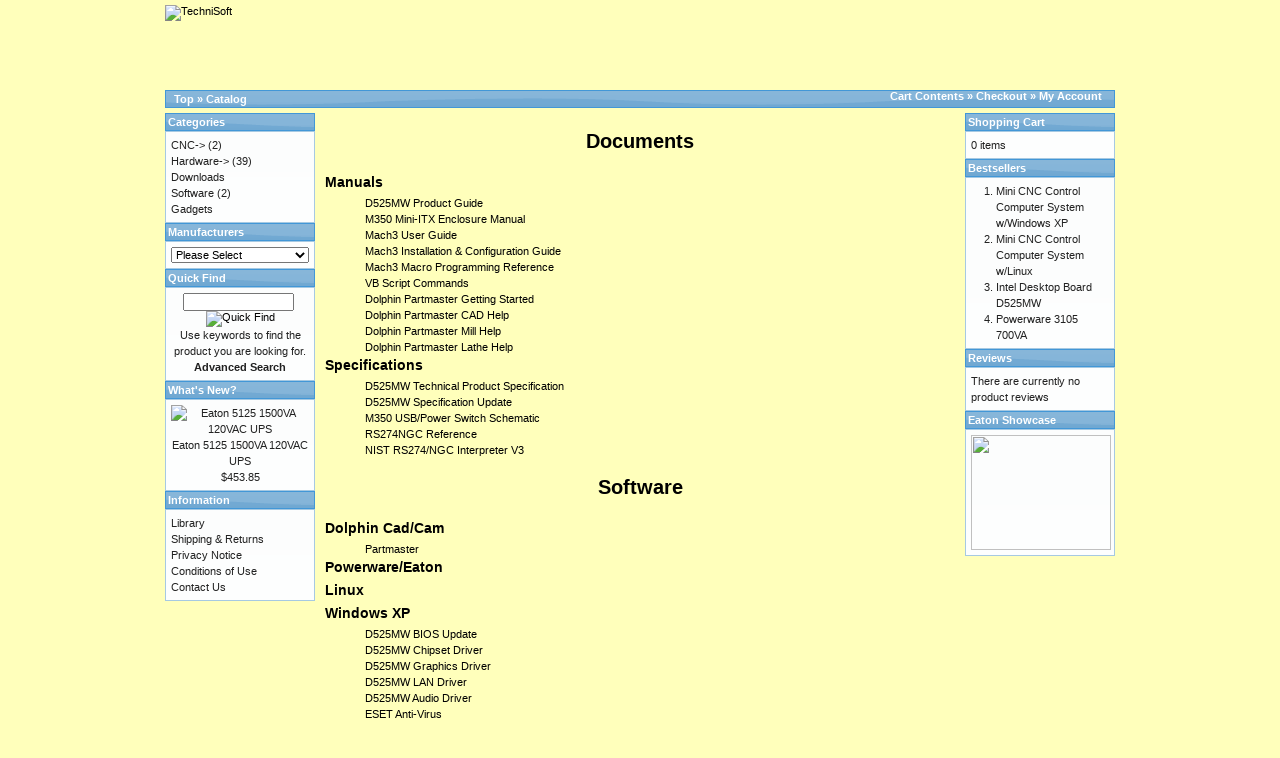

--- FILE ---
content_type: text/html; charset=UTF-8
request_url: http://technisoftdirect.com/catalog/library.php?osCsid=namv47slki75pjjjae3u9dgcj3
body_size: 3797
content:
<!DOCTYPE html PUBLIC "-//W3C//DTD XHTML 1.0 Transitional//EN" "http://www.w3.org/TR/xhtml1/DTD/xhtml1-transitional.dtd">
<html  xmlns="http://www.w3.org/1999/xhtml" dir="ltr" lang="en">
<head>
<meta http-equiv="Content-Type" content="text/html; charset=utf-8" />
<title></title>
<base href="http://technisoftdirect.com/catalog/" />
<link rel="stylesheet" type="text/css" href="ext/jquery/ui/redmond/jquery-ui-1.8.6.css" />
<script type="text/javascript" src="ext/jquery/jquery-1.4.2.min.js"></script>
<script type="text/javascript" src="ext/jquery/ui/jquery-ui-1.8.6.min.js"></script>


<script type="text/javascript" src="ext/jquery/bxGallery/jquery.bxGallery.1.1.min.js"></script>
<link rel="stylesheet" type="text/css" href="ext/jquery/fancybox/jquery.fancybox-1.3.4.css" />
<script type="text/javascript" src="ext/jquery/fancybox/jquery.fancybox-1.3.4.pack.js"></script>
<link rel="stylesheet" type="text/css" href="ext/960gs/960_24_col.css" />
<link rel="stylesheet" type="text/css" href="stylesheet.css" />
<meta name="author" content="TechniSoft" />
<meta http-equiv="content-language" content="Copyright (c) 2011 TechniSoft" />
<meta name="author" content="en" />
<script type="text/javascript">
  var _gaq = _gaq || [];
  _gaq.push(['_setAccount', 'UA-25648516-1']);
  _gaq.push(['_trackPageview']);
  (function() {
    var ga = document.createElement('script'); ga.type = 'text/javascript'; ga.async = true;
    ga.src = ('https:' == document.location.protocol ? 'https://ssl' : 'http://www') + '.google-analytics.com/ga.js';
    var s = document.getElementsByTagName('script')[0]; s.parentNode.insertBefore(ga, s);
  })();
</script>

<meta name="google-site-verification" content="google311b5e2078d16f75.html" /></head>
<body>

<div id="bodyWrapper" class="container_24">


<div id="header" class="grid_24">
  <div id="storeLogo"><a href="http://technisoftdirect.com/catalog/index.php?osCsid=namv47slki75pjjjae3u9dgcj3"><img src="images/store_logo.png" alt="TechniSoft" title=" TechniSoft " width="306" height="80" /></a></div>
<!--
  <div id="headerShortcuts">
<span class="tdbLink"><a id="tdb1" href="http://technisoftdirect.com/catalog/shopping_cart.php?osCsid=namv47slki75pjjjae3u9dgcj3">Cart Contents</a></span><script type="text/javascript">$("#tdb1").button({icons:{primary:"ui-icon-cart"}}).addClass("ui-priority-secondary").parent().removeClass("tdbLink");</script><span class="tdbLink"><a id="tdb2" href="http://technisoftdirect.com/catalog/checkout_shipping.php?osCsid=namv47slki75pjjjae3u9dgcj3">Checkout</a></span><script type="text/javascript">$("#tdb2").button({icons:{primary:"ui-icon-triangle-1-e"}}).addClass("ui-priority-secondary").parent().removeClass("tdbLink");</script><span class="tdbLink"><a id="tdb3" href="http://technisoftdirect.com/catalog/account.php?osCsid=namv47slki75pjjjae3u9dgcj3">My Account</a></span><script type="text/javascript">$("#tdb3").button({icons:{primary:"ui-icon-person"}}).addClass("ui-priority-secondary").parent().removeClass("tdbLink");</script>  </div>
-->
<script type="text/javascript">
  $("#headerShortcuts").buttonset();
</script>
</div>

<div class="grid_24 ui-widget infoBoxContainer">
  <div class="ui-widget-header infoBoxHeading">
    <div style="width:70%;">
      &nbsp;&nbsp;<a href="http://technisoftdirect.com" class="headerNavigation">Top</a> &raquo; <a href="http://technisoftdirect.com/catalog/index.php?osCsid=namv47slki75pjjjae3u9dgcj3" class="headerNavigation">Catalog</a>    </div>
    <div style="width:30%;float:right;text-align:right;padding-right:10px;margin-top:-15px;">
      <a class="headerShortcutLink" href="http://technisoftdirect.com/catalog/shopping_cart.php?osCsid=namv47slki75pjjjae3u9dgcj3" alt="Cart" >Cart Contents</a>&nbsp;&raquo;&nbsp;<a class="headerShortcutLink" href="http://technisoftdirect.com/catalog/checkout_shipping.php?osCsid=namv47slki75pjjjae3u9dgcj3" alt="Checkout" >Checkout</a>&nbsp;&raquo;&nbsp;<a class="headerShortcutLink" href="http://technisoftdirect.com/catalog/account.php?osCsid=namv47slki75pjjjae3u9dgcj3" alt="Account" >My Account</a>    </div>
  </div>
</div>


<div id="bodyContent" class="grid_16 push_4">

<div class="contentContainer">
  <div class="contentText">

    <center><H1>Documents</H1></center>
<DL>
<DT class="dt">Manuals</DT>

  <DD><a href="http://technisoftdirect.com/catalog/download/D525MW_ProductGuide01_English.pdf">D525MW Product Guide</a></DD>
  <DD><a href="http://technisoftdirect.com/catalog/download/M350-embedded-mini-ITX-enclosure-manual-v1.pdf">M350 Mini-ITX Enclosure Manual</a></DD>
  <DD><a href="http://technisoftdirect.com/catalog/download/Mach3Mill_1.84-1.pdf">Mach3 User Guide</a></DD>
  <DD><a href="http://technisoftdirect.com/catalog/download/Mach3Mill_Install_Config.pdf">Mach3 Installation & Configuration Guide</a></DD>
  <DD><a href="http://technisoftdirect.com/catalog/download/Mach3_V3.x_Macro_Prog_Ref.pdf">Mach3 Macro Programming Reference</a></DD>
  <DD><a href="http://technisoftdirect.com/catalog/download/VBScript_Commands.pdf">VB Script Commands</a></DD>    
  <DD><a href="http://www.dolphin1.myzen.co.uk/download/manuals/Getting%20Started.zip">Dolphin Partmaster Getting Started</a></DD>
  <DD><a href="http://www.zen26610.zen.co.uk/NewHelp/PartMaster%20Cad%20Help.zip">Dolphin Partmaster CAD Help</a></DD>
  <DD><a href="http://www.zen26610.zen.co.uk/NewHelp/PartMaster%20Mill%20Help.zip">Dolphin Partmaster Mill Help</a></DD>
  <DD><a href="http://www.zen26610.zen.co.uk/NewHelp/PartMaster%20Turn%20Help.zip">Dolphin Partmaster Lathe Help</a></DD>   

<DT>Specifications</DT>

  <DD><a href="http://technisoftdirect.com/catalog/download/D525MW_D525MWV_TechProdSpec.pdf">D525MW Technical Product Specification</a></DD>
  <DD><a href="http://technisoftdirect.com/catalog/download/D525MW_D525MWV_SpecUpdate01.pdf">D525MW Specification Update</a></DD>
  <DD><a href="http://technisoftdirect.com/catalog/download/USB-PWR-switch-schematic.pdf">M350 USB/Power Switch Schematic</a></DD>
  <DD><a href="http://technisoftdirect.com/catalog/download/RS274NGC_3.pdf">RS274NGC Reference</a></DD>
  <DD><a href="http://technisoftdirect.com/catalog/download/10.1.1.141.2441.pdf">NIST RS274/NGC Interpreter V3</a></DD>
  
</DL>

<center><H1>Software</H1></center>
<DL>
<DT>Dolphin Cad/Cam</DT>
  <DD><a href="http://www.dolphincadcamusa.com/free-downloads">Partmaster</a></DD>
<DT>Powerware/Eaton</DT>
<DT>Linux</DT>
<DT>Windows XP</DT>

  <DD><a href="http://technisoftdirect.com/catalog/download/MWPNT10N.86A.0086.EB.EXE">D525MW BIOS Update</a></DD>
  <DD><a href="http://technisoftdirect.com/catalog/download/INF_allOS_9.2.0.1030.EXE">D525MW Chipset Driver</a></DD>
  <DD><a href="http://technisoftdirect.com/catalog/download/GFX_XP32_14.37.50.4.5260_PV_Intel.EXE">D525MW Graphics Driver</a></DD>
  <DD><a href="http://technisoftdirect.com/catalog/download/LAN_allXP_5.756_PV_RTL.EXE">D525MW LAN Driver</a></DD>
  <DD><a href="http://technisoftdirect.com/catalog/download/AUD_allOS_11.50.0.43969_PV.EXE">D525MW Audio Driver</a></DD>
  <DD><a href="http://technisoftdirect.com/catalog/download/ESET-ENU-3.10.11.10.0.EXE">ESET Anti-Virus</a></DD>
  <DD><a href="http://technisoftdirect.com/catalog/download/ITK_REL_FE_4.0.3.280.zip">Integrator Toolkit</a></DD>
  <DD><a href="http://technisoftdirect.com/catalog/download/IIA_1.1.7.872a.zip">Integrator Assistant</a></DD>
  <DD><a href="http://technisoftdirect.com/catalog/download/IE8-WindowsXP-x86-ENU.EXE">Internet Explorer 8 for XP</a></DD>
  <DD><a href="http://technisoftdirect.com/catalog/download/WinXP_EN_HOM_BF.EXE">Windows XP Home Boot Disk</a></DD>
</DL>

<center><H1>G-Code</H1></center>
<DL>
<DT>EMC2</DT>
<DT>Mach3</DT>
</DL>    
  </div>

  <div class="buttonSet">
    <span class="buttonAction"><span class="tdbLink"><a id="tdb4" href="http://technisoftdirect.com/catalog/index.php?osCsid=namv47slki75pjjjae3u9dgcj3">Continue</a></span><script type="text/javascript">$("#tdb4").button({icons:{primary:"ui-icon-triangle-1-e"}}).addClass("ui-priority-secondary").parent().removeClass("tdbLink");</script></span>
  </div>
</div>


</div> <!-- bodyContent //-->


<div id="columnLeft" class="grid_4 pull_16">
  <div class="ui-widget infoBoxContainer">  <div class="ui-widget-header infoBoxHeading">Categories</div>  <div class="ui-widget-content infoBoxContents"><a href="http://technisoftdirect.com/catalog/index.php?cPath=28&amp;osCsid=namv47slki75pjjjae3u9dgcj3">CNC-&gt;</a>&nbsp;(2)<br /><a href="http://technisoftdirect.com/catalog/index.php?cPath=1&amp;osCsid=namv47slki75pjjjae3u9dgcj3">Hardware-&gt;</a>&nbsp;(39)<br /><a href="http://technisoftdirect.com/catalog/index.php?cPath=26&amp;osCsid=namv47slki75pjjjae3u9dgcj3">Downloads</a><br /><a href="http://technisoftdirect.com/catalog/index.php?cPath=2&amp;osCsid=namv47slki75pjjjae3u9dgcj3">Software</a>&nbsp;(2)<br /><a href="http://technisoftdirect.com/catalog/index.php?cPath=21&amp;osCsid=namv47slki75pjjjae3u9dgcj3">Gadgets</a><br /></div></div>
<div class="ui-widget infoBoxContainer">  <div class="ui-widget-header infoBoxHeading">Manufacturers</div>  <div class="ui-widget-content infoBoxContents"><form name="manufacturers" action="http://technisoftdirect.com/catalog/index.php" method="get"><select name="manufacturers_id" onchange="this.form.submit();" size="1" style="width: 100%"><option value="" selected="selected">Please Select</option><option value="16">Acer</option><option value="18">Adesso</option><option value="24">Antec</option><option value="19">Asus</option><option value="12">Cables Unlimite..</option><option value="23">Dolphin Cad/Cam</option><option value="15">Eaton</option><option value="25">Hanns-G</option><option value="9">Hewlett Packard</option><option value="14">In-Win</option><option value="11">Intel</option><option value="20">Kingston</option><option value="17">Lava Computer</option><option value="5">Logitech</option><option value="1">Matrox</option><option value="2">Microsoft</option><option value="10">Samsung</option><option value="22">Siig</option><option value="13">Startech</option><option value="21">TechniSoft</option></select><input type="hidden" name="osCsid" value="namv47slki75pjjjae3u9dgcj3" /></form></div></div>
<div class="ui-widget infoBoxContainer">  <div class="ui-widget-header infoBoxHeading">Quick Find</div>  <div class="ui-widget-content infoBoxContents" style="text-align: center;">    <form name="quick_find" action="http://technisoftdirect.com/catalog/advanced_search_result.php" method="get">    <input type="text" name="keywords" size="10" maxlength="30" style="width: 75%" />&nbsp;<input type="hidden" name="search_in_description" value="1" /><input type="hidden" name="osCsid" value="namv47slki75pjjjae3u9dgcj3" /><input type="image" src="includes/languages/english/images/buttons/button_quick_find.gif" alt="Quick Find" title=" Quick Find " /><br />Use keywords to find the product you are looking for.<br /><a href="http://technisoftdirect.com/catalog/advanced_search.php?osCsid=namv47slki75pjjjae3u9dgcj3"><strong>Advanced Search</strong></a>    </form>  </div></div>
<div class="ui-widget infoBoxContainer">  <div class="ui-widget-header infoBoxHeading"><a href="http://technisoftdirect.com/catalog/products_new.php?osCsid=namv47slki75pjjjae3u9dgcj3">What's New?</a></div>  <div class="ui-widget-content infoBoxContents" style="text-align: center;"><a href="http://technisoftdirect.com/catalog/product_info.php?products_id=62&amp;osCsid=namv47slki75pjjjae3u9dgcj3"><img src="images/5125.JPG" alt="Eaton 5125 1500VA 120VAC UPS" title=" Eaton 5125 1500VA 120VAC UPS " width="80" height="60" /></a><br /><a href="http://technisoftdirect.com/catalog/product_info.php?products_id=62&amp;osCsid=namv47slki75pjjjae3u9dgcj3">Eaton 5125 1500VA 120VAC UPS</a><br />$453.85</div></div>
<div class="ui-widget infoBoxContainer">  <div class="ui-widget-header infoBoxHeading">Information</div>  <div class="ui-widget-content infoBoxContents">    <a href="http://technisoftdirect.com/catalog/library.php?osCsid=namv47slki75pjjjae3u9dgcj3">Library</a><br />    <a href="http://technisoftdirect.com/catalog/shipping.php?osCsid=namv47slki75pjjjae3u9dgcj3">Shipping &amp; Returns</a><br />    <a href="http://technisoftdirect.com/catalog/privacy.php?osCsid=namv47slki75pjjjae3u9dgcj3">Privacy Notice</a><br />    <a href="http://technisoftdirect.com/catalog/conditions.php?osCsid=namv47slki75pjjjae3u9dgcj3">Conditions of Use</a><br />    <a href="http://technisoftdirect.com/catalog/contact_us.php?osCsid=namv47slki75pjjjae3u9dgcj3">Contact Us</a>  </div></div></div>


<div id="columnRight" class="grid_4">
  <div class="ui-widget infoBoxContainer">  <div class="ui-widget-header infoBoxHeading"><a href="http://technisoftdirect.com/catalog/shopping_cart.php?osCsid=namv47slki75pjjjae3u9dgcj3">Shopping Cart</a></div>  <div class="ui-widget-content infoBoxContents">0 items</div></div>
<div class="ui-widget infoBoxContainer">  <div class="ui-widget-header infoBoxHeading">Bestsellers</div>  <div class="ui-widget-content infoBoxContents"><ol style="margin: 0; padding-left: 25px;"><li><a href="http://technisoftdirect.com/catalog/product_info.php?products_id=63&amp;osCsid=namv47slki75pjjjae3u9dgcj3">Mini CNC Control Computer System w/Windows XP</a></li><li><a href="http://technisoftdirect.com/catalog/product_info.php?products_id=64&amp;osCsid=namv47slki75pjjjae3u9dgcj3">Mini CNC Control Computer System w/Linux</a></li><li><a href="http://technisoftdirect.com/catalog/product_info.php?products_id=29&amp;osCsid=namv47slki75pjjjae3u9dgcj3">Intel Desktop Board D525MW</a></li><li><a href="http://technisoftdirect.com/catalog/product_info.php?products_id=49&amp;osCsid=namv47slki75pjjjae3u9dgcj3">Powerware 3105 700VA</a></li></ol></div></div>
<div class="ui-widget infoBoxContainer">  <div class="ui-widget-header infoBoxHeading"><a href="http://technisoftdirect.com/catalog/reviews.php?osCsid=namv47slki75pjjjae3u9dgcj3">Reviews</a></div>  <div class="ui-widget-content infoBoxContents">There are currently no product reviews</div></div>
<div class="ui-widget infoBoxContainer">
  <div class="ui-widget-header infoBoxHeading">
    <a href="http://technisoftdirect.com/catalog/eaton.php?osCsid=namv47slki75pjjjae3u9dgcj3">Eaton Showcase</a>
  </div>
  <div class="ui-widget-content infoBoxContents" style="text-align: left;">
    <a href="http://technisoftdirect.com/catalog/eaton.php?osCsid=namv47slki75pjjjae3u9dgcj3"><img src="http://technisoftdirect.com/catalog/images/PA_Partner_Color_LowRes.jpg" height="115" width="140">
</a>  </div>
</div>
</div>



<div class="grid_24 footer">
  <p align="center">Copyright &copy; 2026 <a href="http://technisoftdirect.com/catalog/index.php?osCsid=namv47slki75pjjjae3u9dgcj3">TechniSoft</a><br />Powered by <a href="http://www.oscommerce.com" target="_blank">osCommerce</a></p>
</div>


<div class="grid_24" style="text-align: center; padding-bottom: 20px;">
  <a href="http://technisoftdirect.com/catalog/redirect.php?action=banner&amp;goto=1&amp;osCsid=namv47slki75pjjjae3u9dgcj3" target="_blank"><img src="images/banners/oscommerce.gif" alt="osCommerce" title=" osCommerce " width="468" height="50" /></a></div>


<script type="text/javascript">
$('.productListTable tr:nth-child(even)').addClass('alt');
</script>

</div> <!-- bodyWrapper //-->


</body>
</html>


--- FILE ---
content_type: text/javascript
request_url: http://technisoftdirect.com/catalog/ext/jquery/ui/jquery-ui-1.8.6.min.js
body_size: 39837
content:
���rN jquery-ui-1.8.6.min.js �<o۸�%�k�(v��m�U�l�}^����-_AY��ֶ���4���I���~ ���5�3�팖�a���ΐ}�W������U!�e1��w����We��<��|��i%���W���8���T��d�}VfI6ͪGϏ�؛di*��z=ėE�����E���b>�&�a��b�g�^m�l���Fp+`S�@*1O;��V�?�������>���<����m��~?9������y����\�||���_�;}wyy3^���Y���??�=���n�����xW��߽���������/�ٻ?�{��<��ܞ������x>���ywy>�.�n��߆?����e��W�Շ�듳�'gga���n���^\��v����s����_���������_��B��|�����)Ф��]�����������p>ή��_�^����+v��0��`D��������+�+^�?/� ��j��a0���Y}��e�>�ɨ��g�a��q!��G~�/g�(�cd�@���f�{^�1E��n��ȗ�=a�I}گ�G��A�t
�Ɓ�B	�p�b1}$���x9C��y�ȧ�k)acoq�Τ�JQ�2G���U6\b
�T��$�`X�o��B�|�>�I�O��xj���]�w�ѻ�5��(�"R�DC:�����;_V����cIB6�����c�����/r;�r�w��.�[����\���D|�"���Z��u�Q�@~�7�?�T|�X�_�&��q���o@�d�՝�'��
xMv��~4ʋ�`�m8� T�y䯒�71E�	J�f�Ų�9G��=�wS��y���>��$�����W�8(��{�TɆ��t��QݽK��'S�DH���vD=�@y�%���"/���@���س^���e)������6��}�W!��31��)��.�߄�r.k��'�'u՝�g�V�yoD6�Tހ��ݴ3bc6e3i�p�`���C��?�9��~"��4������X
d����߽,ɋ��\��X:�gO�������=7Z\���MKF"��w�[1����w�/��{^U�H3�������8���,�W�|.
	��G�f�k�QKଫ�4d��:6�n�y��M������Ql�mfM$�"��f���"!��(MXJ�gL� �&TH���DA���~m-���! �(ɋ�-f����B��o�V)��c�Yj<H��pzӻ��1imQd�(uh�9�kW|&�����UU ��(}���M=P/܃KIHݑ��0Q
�4XRG�`R����ێm��3�0��i)��w�l6���?�n����6ҧ��7+�9��e�&���h��:Y���y�	��9I�c@N��4��0ɱA�tk���W[1 D�����R�imtx���@:�(��܍�bMg��$y�Ȑ��7C�N�i
�Ōἕ8�
lu�4�+Y�O���T��,�+Q���p��&�{�)���,��Em��|4_P5�`F��#��mA�������+�N��x9�)i���s� ����a�T�Ā�����ɫe�o����I��vc��DvG�X�`V 24@�6�|kS`�NbAJp�<t����������ND���y�/.@��`� L<~��_6@a[�&�Wvlw�k��g���j_+��~�:�!:M	�D��6���
�$kK�Ÿ��3��aK�5EK��*�V�h�"zw�"t倾��׃Z3®��ƨ��J8ݰ�|�|���s��Ɠ��t���L&�@��/�,*\6A�n�'�.C��:��k)�G?�jIO0�Nb0�
>?�M��9��"�;����a�ci�A
�Y���4O%�&��l<�����}��t��l��{NaO0�4Y�֞l�zgM�&���������;�=б���	\ iA�;z�	.Q�r�j/hJX-`�(R=	�t,*�x�$�< e�����a���}�A4�E�;��\�6X
�1����ac��F�1��rBfy��e:N��YQ���(6�z=�����L�`�x������0�O�E��|�]���l�V�\�#���j��#�2�nA���z��`�O��!�G	��&Û���8��;�`@dM�f�>����^)�i�Wg���(���d9͆�������F��~aj)%����J��௏|?L�?`a'�8��E�h|4������8VLBAt��C��?���]:���_��|�p��f��az&߹�I�E�����˷l��Ǌ_:)��|�� ~�Ld��:)I�%���ߟ�b��l-E�@�8ueq�G�^SzS����Gt`�Na�����@A�0"�����P��:{����u����k��W�.�矍�u�i��s[����l�vtS)ЎG���4qky�'�LT������3q��5���p��w��Q�N�,&�E_��3ͤ�Xdut�o�r�>=<x2����Ǥ��0�,�����1<)��ů�����%N�v�)I�
2�`�)�e�{��$�-n�ȴ7���R��r��p�5��{��z,���D�fbp�0S��=����i i�g�i�0�����C�Xn�Z���\,=����S�k��[���fRs�&��}�e���?l���׍΍Ԩ�冁T���a,�{����.��7?0R��K�� RٜO�
|�[�'���fl�~�,�םtwx����Հ]���8�
ă�PB�1�<xQGr,�&�������T��k�l��6p��?D�V���A�O=�2fj��C1�PF2��{x���}Њ�&��8�(_4�&�v��}ʌ�/G�&g��|�3���W@��U����m�U�:O䋋�L�H�5\,s:Yӏ���(�P�BM��7���Y�e���6��F?�0�VR��pC�k�G�}X�V�Ձh��"
1I��+�lʾ^�����H�j?�7y [�A��2<��~�Hk��k�y~��c�����/�����W���.x���}g����Tߦ�a�����Ic�޵|�W��Q��x]���;W�a�Z�/nv����R�o/i˂D����5��� ߂�c,|=���M߲x�Y�3[W�p9w`�,].�^X��G�)�<��j�ED��f�xߜ2��y*^ǯ��Av)R�8?�d�\c��f���q��~+��C�ײ�6��V��Jg;x�[GT�p{?M���6�h��C��,�������FBIȶ	�j0���#l���{�	���!��{ɫI0�_:�'e�偞�r�볯O�KM���_;�\�=��Fw��"�Iz�$d��fة�I�֯,E��R��'�'�6	m�<>���z��W�.0q����֝�Lv�*��G��gKjS�"r��3�����D����+���gWB�z�f��C��F�c���i��S�7�fx=����3a�*����z�L�g�	e �ٵ[��cPg�	���]��)��O�
o�ǐj�HʰP[կ��	�w|���0t��m��DC�+���Uڟğ㞆��%.&���o�F��Ĳ���&K$�" b�f��S@�n�"�p�- iG�Ӻ��9eG�8��ߝG���0�g�u�04�̌F8����b�/��ָ:A<�H��6�c\;�ԩ�]Lm	���DU{��5����5}{�%��bYc�
�޺�$�`�Q�֓��(}9��g 7t��.�~
� ��X�#�O����U&�M��Xl�;4c�EM�F-UgP��)�`e�,ƨ���������=ĳ��_Y��=�U���>���{�=���I��S��}f��M���f�7r�\(���@$��x���)v74�k�WRU(4�A�{S�M�U��J�����w���-�w_��������QK%�?3|g��T~��3�^'Xâ��u�Z��H����C��y�f��V2�F�H���ߠGZ��ԗ%&��@������:h�eUH��\��������`�L$�ր<�a��	|�f"J��׽c�<LC���]�0Ǫ���dQMX�Ds@Q�;���sQ"ُpE�rPŎ{09��z��ĕ�&�-����9�{x-ǔz?���D����hO!�V��څ�)�N�M��g?i��::Q
{�y~����;	����J�Mk���r�� �Hw�2фS˷�߱3nhgAдRS�v�x�1b;�`��t]̯�IQ��_���}����ĺY�0�"�W%F�6�K\#}#��oj4 Ƕ�JHO��R���u�6��1k/�r,�%��*Uʘ�o��<�	���5Ȇ*!`c?Le!�XU*���ArE�V|��B���W�,�@��?�l_��J�,���]�f�Q���)��ƲҌ���?�UK�gZ�S�!e(ӚT~v���=�eQ���i.��m~��*t?��dM?�,�2/t��N���T��Md�G7�t!`�y���7��|�U��'*D9��Q��{QTN�lY�hs�K���a�@z�x�'	t|��sy�[=��΅�l��BA�O�3��&�l��SQȘ>έ�𳚬ם<��R���'z�"198�?���qX��z��B�����~#��;{�|�bWz=�lwX���+7��ߴ�J��a���nIkJi�2��Y�4V�؞U'�N;���"�_�R���(g:y�$wMLݩMS#���+��zm���K�A6��H�H�<߭�#`r(6��U1�}k����ǐ��` ���Ȯ:I2��:1Yꆪ)( �
/��9��w�h<PoY�2v)_K�.� 9�z#����y%��-9��Y���$e�0����iجi�(hG�K�S�:{��z�4��D��W�'��L�)?U ��YX
<6�02�a:�;m�B�'�W=z���i��^��i�z0��3ԥ������l�����Ke�t8��������"�).�'��2nzL?�{;V���P48X:���X�Y4��_az�����Ä�ń�g����4G��[������f�]�Xi����Yr��d��j���-9�TGíg���V���h�2{��I�=���5/B�FV���0�'�sc4�1����[]�����Q�صݕ/bg�V�7!�w���>>b]�� K�M&j��0J[����n2�[L�:6��I��;<�����s�)uϪ�U `HW{::��^��X���EN#8^���O����qf���k�Lf����PZ&��ۻ]���Z��S�?)�fXت`�yd�l�}d|h1��bk5|�թG��i���)/���K�ЃL��4<��ҞM��:ޒ�u#�y���iai�s���_:uZ��}7����\UT|˪�tB���#@K�=.�M:�H�`s��<*Ȇ|��Ó����|[�0�T
+��V�<P�S�%ϱ����.K�Έ���i�����O���	��3�x�,��|?��6&㳩#�k~ǭO[?蕿�q��mzt ��}h�*�嘦����D�M�v,
�*�ݕ	ET����OB�O�dT���Q�40	�n��r5���Zn���P����(�;@�i�Qw)tȕ*����hQ<�"[�I�m'uK��V-��=��	߭%�7�����~�t��j��+-�Q6��j�Ͷ�ǌ"�Q�uk� ��9K�BM)Kc������w�$�N�+��xj�-�_�U3o�N]J���V�WG ���I��EJ1���E���qDߎ~+�a̆��}ⴅ*\�0Q;�hT��<�jY!������ �}򊝈� ���:L�0�B��E`�+|K��*���ㄶ�d�	�N_]rkǠ�����yX3�oT�I�	;��~o�5�3�*r?�c�me�v܇ۯ��(�n�E`�t��eM�;Dy�°��zN4@3��P#�5�v�1�w��v�-�mׂEB{"e�i� s�ع��:���v� �$$�TE)�+���̜y��l�ww���{Μ9��I�`��)g�Q�m����*�=��3Rd�Āb�� �&w���*��"��������Om�;�T8��Rw�����4���5euF��7{���~۞�����0�T�B'��fWu笧���/���o�N�4�����c���'m����_i��<jU��y�d+�t��5�̂���翝���,��y���Ήt�k��y
>�:5�J�eN��a�V��܉%�7>�'#ˠwӂ�Q��P���u�Φœ�]���'-������#����柗�����崼i%��A�N�|�[&���I�a#���`+��OU�Z�I?/Sm�h9�ح�}�o��[���̌HRWҺC�� �h{�J�lfd����$a�.w��:���u`
�>s����L�tA['��,��$�3����,h�itO?xa_D��E�6hEf�=WsT:}��nVw�l6�O�:����qa|h������G��*�X�Y_<��p��B��_�*�*��ol�G ��CW�(h���q��3ܼ�g�o���},���4x�^Ot7u-��y���v_Tȃ�h�K��i��(��ҠQ�@��O�n��:���)�NW}�q���a�.j��Y�$^�EJ��+�3U�<e�v�Y����bTGD
Bk���/t�qX��xh����=g�����rg�����X?���7k�@jB��AH⍻���*�{�$0XK���g��UZ�6�PD�5�"?L�EfL�Pv��6W
�u`���ݭ���Ѥ��$�@B�ND �D7C:����Y`a
:��3�W�I^�l=_�-&?�I��S���Ύ߰�wj`l0ʻR�&�`�� W��U�z�VlB�!f�ED�zZ~�х��� u��j]�M��cm�F�|�[���F�w�	G���*������OQ�@oNd����6ޔl���
=���~��ff�+	#S��Ih�F��@p!qc-y�E�u���q���s������/����ʴ�:�y����|���`���T+Z���-o�̴�zapٶ�6�lN�ͭ`�0dn���x�v���ء2	�p��)�jt������-5PWZGأhA�l-�vW�����߬�y�+��yǭ�'K�Ǵ�M�F���{�ެ�~��]��F������wv#�{�=��E���ַc����e�g&���i�����uCt�.ek�碬��j1S��O����@�A\6;)3���1W�dU���ȀQ�v�]�=ޗ��;�֞mc����R���*c��tbJ�^��mqv��:�!�As�I.��t������Ϋp9/;��7,���/g(��~5�NGɳ�'����h��ThB�$�Q�J�}5�ep�H2<O�Sq�����Fk�ĵ��0g��|�1�p��i��?�����T:8�dc�5z��-�!���m� �=Ɖ�=�����ȖڽH$2���@˱E^|Ԃ��"����?�r]k<�qέb����U�vQ�~M�S�rT�|L�y�j���ش;|�M�S�C��jɍp�JêF�U@�ί}��S�����ɱq~��D��}|�P�ֵha�8�?j� �2f��u����V?�܅#�q����@BB�ݴ���h�Qj�e��7���I���Ƴ��΅-�|t��`�Vv/�6��9�O4"o�6Sk8ԏ�rw��ʲ����S3�kZ�\,��k��
�}��	�mI�����$�q�����R���#�v��E� jCi�[N�3V��`(x�[o�)y����~_	�����f&"��,�Y?"�!hͮli⪸��k��]�8�����8h�[�����sY����"R	����ԡa4�As:;:��^��_�_��:]��������he�-���]��o�e�9��ʇ�١�_&���`��M��j1��W7�U;X⫵}u9��+��uZ9�GEUZ�%��-[�F�)
4j�t���bG�7�U���,[���� �`:F�M}���GuyoSG���xx�yxX�|X�G���#4FЦ;p��H8��l��C�G���l�`"F|����-utԳ ��p��V����^�KR(�_Vf��Ǩ>Օ��~G�pIm0�Q��
gpD{n��7N��MI�j����)�ll7�1#>F��]W�eCE 
�&��*"�b6�ryi�Y�a^���s�QhÜ�βH��Myh]U�&�t�@Z!����e٢���;�7�>�>w/�N
��/z1@������Y���cd.�DD�b�_�2ig�0�����5��(2��i���us}�C�T�,0��13�Q����2�U����ܚp*�Q�%��)��%Tñ��{��������~��y.���%H��P-��b����($��3(��&Fܣq7�g �R+t���`���ňS@8Sдo�� -�%(�S�Em�pT��<� i���mE�2�(^����1��0ч
c�#���$����`8���&<X1�iWn�7Z�EF��x1�����������#��Us�qZ��O>� {˞�u���~�:Sw�,*LqD�"��hU<�Rz M�z� &����I7AʱE�{��-d�/������b��?�$� �mU���.
 ���K�:��VS����/���2�E�����&�e��p��mw �}�$fĈ�z��n���\l_��Jȝ�9�Y��ł�8��/�z�e�lfhڲj�4�2T�������$E96dtvۃΏ�h�:P'R��z�zُي��q�F���x�Kw]l�S�3-#�RX�Ҟ�;�FJ;�F��,vh���^+���s:�	^ބ� ��h�e�,s�_K S��hC,�h=*�-+I���#=I�[�����-����b��i{��:-�i����<:�8-�GG��b1�r�H���,�������ϧ�Ƕ�C�h��)��z��3#��\��}����z��
J0ڪ��cgk��Y���(��oJS�]��s=���Yqqt4U���0��9>OO���B!�^�h����3|��ss
��.Ց!�,w1��a�|�sL�i����0u���&s�7qs�-���8 �y z�"�����8�I�/G�G���́�MOk��L�$H�@N���S}��
>�k_�k�s\��栝8���Gs�wv6W�מ:��"���^-o��]sPn��/��U#u� q��F�nL͍I�D��:͔?�{#����"�%n ��Ns�ai���e�X��M�I�qX&"s	a��Z�YoGT^À\���Mf%��F����ѹ�ϝtJ7@އ�W�"�9gtx#k�6�8�k��ݥ��d{���%'r��t89}��n�*kmrI�X��\�$����`��8�c��ƩIu��3�|T�7����I)�/��S�%��E��hh����bjd�Z5f!�1��H�� ��<�>g�:�� c��;�8g�;��'o��,;(���tw��D�0�_�oTC�����@+BVj�&Y�=�6�l��t�^��/�������L��d�7��%f|H�Y����������~w����t���W�Ψ��<i�uy,�(��W�;f����Ii�W��[��}R��R�Kx�I��7�BH�� �"�mv�F.��ay,~;�~1)�;GH��������mZӣH��ǻ ���v�gc�1qc4�[:�IL\��
cg�v�{R��_��í��:��f}X���%�{h�fOZ���h-�>1�!E�vUh���H��ֹVA��j���ۛ��V��V@[k����b��Ů�a�d�P ���)�Ä]P�-���Ha�6�;�b�iݎ@"N1����w�к	_g�l�,��EgT-/kg��#��������E;+�1~����)��ݎ�~�t�_! v������DOt���lC V��=o��#���RS8ɘjϓj��/t[Vi�۵���G�63]C9zzx�6���R��߫�����:�ߩf���u���ߩKrT��l]��ˠ�ڵl�]�Mn�I�������z��D������e�������2���t,43�����$Ϟ(�fb�ԉ�9	Zy��o49��,!����೾{���4�f������i�꿷|�LS��"��]��V����/@T4s/�V���(�z}�j0i��l�;i��m��G&��$w���
�N���޵k+�C.�9S��wM/g{в|��v��=��W�h�Z�AX�Wo{��o𺎣��=��@" �u�k<$l�,`�qwq�ּ�m:�p����M�xQ���^I���X��	���(@�x�H>�����5]y�w���Ū]�s����r�
f�@b�Ä��A}���g�9��UG��m�� j��·1��Éa�H��;��Gk�+��~<�Mվ�*�</�GG���sK�c�Ѷ:�MБ�������<4� Z�IJ�9͆�X|%}������ϳ��M��l�f,�xW�Qʦr���B�߀�T���iI��V��3O�5O�/I���b�87�H&���3F�ې��"��F	�j3^Fi�2Bp��]z����n2���S@��o�O�cR��Hј�WH!\<T��b����K�t���v���S�T8���?4�	>B{p�B�
���=_8bQ���F�8���I���D+D�O�V����0��:*��0
X����r�|��x�z��.��")����
 ��A�����;��*W,(��ep{ �1��HN��8�y�X8sM� |e¹�0DTy���I�\O��ǹ)��/���6.�����ᏻ����N�� �^��:{}	g���X�z}׸�X:���R�wW�F��y���c��8NFeH�$��
��H���;p?p`Ʀf?0r�K��w\��>d^9�':�R�GF"A�eA]to�F�oj��g͙7�j��&�6ygUƻ7 �A�y��ԋs��Hl0��������i��]OԌ�{��	�jy�&�}I߀�6=�IƂAB�f'������Џm�?*y(O����*!&v[QC^��`lE}��+f��|%�'���_e.Ek��d�V��5��=U���kX8�t"�<Ht;��]��5��X���e�����0��6�M��d;`��6&ճ��u���W�p�`�ǫ����C둶��a���i�|t�f�kݪ���=6j�Sr���O�s�/DF���τ��bN���a;o:�%������H0ު���߄x�8X���FG������ib��2.Pʭ���J�_-Щ� �L�?邴���
�`&�:���`���B;�:��5�e�(/>�oh�r����*���5�V�dAoŖ9	}z\g���3�jK�vk�����fԣ�j[>�(%��=X$�`v?�n_k	��ie���.s	�����L6�[gE�|~�[��k������Y� ��'���<At�tj詌��8J{ʐ���]D����"c���-���fx�$�}GQ%/S��v��v��Rk]�go-��73k��W��R�����!u�N 'Xȶ�.��ze��ذ�������هI5[_Il��-����ӽ��Z:_�A"����Їr,�+[�guG��=�Q�_H��$RR��3�{re��z�}kr<��I����̼
�n^�&V�7����	3�
^$������k�YA.��R`�(@�s
U�YC�AC �m#���Qe���;vE��o�B�6��+7Y�-tT����S��-�&��?�:���U�.�ke���T�L���Q����,� q��)$ːT�럢������ne�*#j|FgP����D��Q{UV���͋D���r;��}��h~//����hk���/<��W�+���lk�hz�4��6��:B��k7\(�Ԫ�uW�;*��r�Q�������:�b�9���/!�78��t�����#g��<��̖���^�ǔ�q�c<�m�Qԫ��:����=,4���U%u#�K�cQ�0�e�Č����D��8$(���g�u4�5{��f�ƘS�\Yt�VI��U�
NPZX-&�5f1���nj4��@�`�1��L`���Ƙq���on��&��7���K�}t	)ids�V�v� vwu�1H��2;5�⓶�u�? Nr��᫤�Օ_2���gÁ����r��Gdk�F�*��7���]Н� Gqt�{�'#��VB��ۭ�@z��)�Z�rȕNM�lv�Uz�mv`����RO<�G�H�T@R(�r7���"�4�f1�0�Qg	NN=Z��<^e�, <�v��=^f+dxzˢ����9忛�⻖ϊaz�~K�����.�e���\�7��JgD5j�+^nW�E��S�k<S�:P 8}�*����9�٤��?���[��o������'
TS����L���g�o����ѽ9�=l�I��-��n]]�O��Q+[;%�eN���3��Λ���x-yb|fK:���q���z�d�z��v
��na}��.a}� ��f$x�[X_z��-��w6,�����#�:�zc�G{(E�j�gcd�fE����D�C�Ǟ�D֐O��@>�7�)n�x�&�֦�(	�(c��еP�ѹQ��,4�5CC�j9'�eH؀��Q���&���[O�0.� ���E�ci�@	��~�B�+\Ԍ�c����4��r\Zz.R�3	7�؂e^iO�u�i�ᡶI͝�,?!�����f$
x�zQ����<����dy�i��gD ?=21�F5�t	�g�F蝡f�ƕWf��ܿ�����-땱�a��E
�c�p+m�-�D�8��CS��cSi�'@,�i���M/@��Ty�`�׃���G���ۥA�:8�5�����2�5뀉R�,	K&��9�3�EI��_m��(`��z����x݌��\6�G^��'��gnR��bB1)1h���grL}��)*l
[Ŀĸ��zfT�U�\��l�I���� <�7���;��e�cf1T|�pCR��3T�V�}�9TR�y�ٔ24DQ
xd�;�Q)BD��Ab獵��?{r��Kށ<�2���h��IX�/�x��u��
�iX��(le�>Q��p=��b�=�Y6K�A���
ܗ;��-D+q���_`P�j���}���//ٽ�bPd0�	�n��L�]����M��@�Q!�����~HK�ʃG3ϖ�
H�*n ��Ә�%/ uxN���_����N��I��I&����r�a���=��xS�3]�f�����~�{�	͏5�5B'&	���#����С�6��4u��0�4�"Y��f��u��	�����߹��5P��u�2�ʱКJ{�c�r1���Q��2G�>�b7�DAأ'
b�D<eP����{ky���������yN�}��kW��>�:����I�~���^mO@j�x��72@G'��&�.V����y4��ȁ�Bw�/M.6���Zy���$00�E`�o?z��jT~�n�Wo�����9+��_�y�&[D������{n�t������Q&��xƸ?Q�
ɫ0%%�f�v��9�+B�R8���l���)��:qt���+B;���d�H��X�4�̘��<d4ݮE�,r�#m�$�fh��^*�_�_�������H�cQ��=����̱`�s�����y��� K����" 䊖AC��n�YL|Қ*��ڰ�{l�
�#[�X�v�<��nz�p4�́w�ۏtDv��ڑ8BdCw����;BKP��x!����2ύ��� {�V
�����߿	s�0�0<w��~6��>Cra��jr�bQ�g��(:���ar-],UYC ;��_Y�A���t�P!C��(�k컀�'@�)�pD��"��w�V��H�*J�p�ܖ���.�_o �Zҍ^՜C�BUJ���bd�����62U���d�B�c!�>l}����RvM��:�ըc�fcr��].*�ܶ~�3��s6�m��c����F�5������n�nI���E�{��X� =B6?O�1a������l��ܳU��f�����hG�9V���&~����(Xf9��b0��6}��w�;,EL�B]Iiiͼ	�;��aN�KzY�H��lmݐE9<�)<kၮ�әH��41PUC�L����C33x�fZ�%�7 r�}0I�a��"�mkC��p�����xk��^7�Ku�Rb(M�ˮA��
����x��
�F��}F�*�� �;�yu�~�P�f_�#�ׅ4�C��cW6
���kJ{�i�ll��ۂJi������?]<�v5��N�s�޹�������P�#�uJ������<b���L�C,Af��w�> \A�Y�Ti��-���K1��/{��dG�l	e8Hè�X�w�چo\����U7mW@Gr!�vT��+��y��|qu}������n~���_�8���[\7�6����k��fI��.�����6i7����Y%��?�:���F��L���{��}�Ĩ�Zbkm�g�N���t�*	��/\m����l�����뱑$Ms��a�ͭ#`ǻ�����:ϝ��Y�{��3�6/P�2��Q		9�� KR��z�(�1�y��N�I��zR�/�ᓜ�U�Do{�s�Xɹ�\b�H<�a�{�af���� �ME���D"~i7tA�	�/d�����ahW����",�� �,�wˊ����f�\\[�m0�!�}���;QM.�+�����y����N@��C�	GC�:C">J��.j��]�e����6!��U���1<0�Ta	"��k���'?��'�c�ět) l�[�����z�痔�҈qD�qǇ\~Ѕ%���=.%\��Y �i=����Fp�a�@�eu���\����ֹ���Q"��c���^[�`����x��dtiZo�*����Z�gh#`]����F�P ��_�6`�à|��o��o#�؄����)'wk+@>Ø-���+kww�pa���Ap-gA�^����h�����AOAFI�6����jr_۷䇩�H3���Q4�M3�_EG����f�}2E&bZ
X�^�?���M���O����l���MM����l���þ���3�d<[��w��g`�}X$߾~�'�=a�����Se�H���LrY��Y77��U'��D�t���N冞VV�),[�>���ט1�U�w�̸��S�1��|C`C����_���ͮDD$I����wv�2���Ң�@];cF�L^�E�}_�ɜťa��jܦ����^~iC����¥�>� ��'�!�(�d"����q�ޥ��&�]Q���)�7mwh�F8Wf0��H�H:�����_ȵ�n���Oh��m�Pb��5�dh��/��jBXL�7�Ǟ��X�X�6ܞ����Vq ����~�k8�d<}o<bK�r�n�xW+�Bǰ�9�O4"o)6�aA�̿:>�r�|�6�ߵk�߆W
m��q�5�ɹ�ю�����{L��:��%�y�1UTS�P)��Ϫs�'k|������� �����qx�)��FWy��s!-���	P��9�釐o�7�i"+�5��.*�h�������j�dk���U+(~ԩ�&���(hx�,O���B�lPn�*�R�rij濼��p��-��U��O>RЄ���u�{�[mY}����%H��(#��T�jѺ�V�p��@��jg���o�j��o���5�U $��YA+)c�x/l����LmK-�
}���[к��K�x��J	ĘZ�X�'Q=>A��fJQ�@6���%�/�C��V�P�6w#��"�����p���a����܀����F"��y$�*�rb��	8�L��Wa ���E���c�,��9��#-9
a�;i��e ��'�h�b���ᆱ����wb�;���H�����u"[:?����7�k�8�)������,Wߠ�����˗X�hj��ߧ2�� �4�U���H�I���jD��M[.S��aA���֤܄P{��$S�B��C������U\��=ȷ�B�縼������� (k�N �Z���ƢT�bP�><<��ӳA���p���#���`y֜������$�'Eҧ�0d�������s�P=ԙq��&��bsUr��#�J�]}�.���h�`�x�Y6'��GVt�S��$J���/�@���	+��|Z4]�LlN���>{�e-#Ť��L���	�9%u�]�.T�� Kq��BW�X\�?�s''����&G8}�fuc)&_u��:�M9hD,��J�1�M�g��|v�}� �u=�^� ������]�ڗ��E@N�ն�u<H�������f��1.Շ���t����F�=� ��_���r�\S�=��t�}��|81!��v��h���<���W@1�?�Or�5zΛ4Xn���m�㓧�z���ǖy"�Y~�~�/}l�r7f��f��B�D�}0����Z/�B�9T�e�U���zc��M�G[C��gC�J��#sݣkˁ�}#�t~é�(���GP ��mDe��a8�J��kE�ܱ�˭�u�8׉����m9.g�x% �t���(`���h�~ZLz�Y�)�����̀�'�?6c����3a1���$Q�7m��48��9ߘ�u��eұ��"�M"'E>z%2��x��e�A���|�x�f��t�sk� �warb>�Ӛ���d��1��;?��GM:'n�,�,�j�������&�����7j�!��g%%9L2H�\ގEL�����)O�ި���֠ <-��Z}*!��+��2>��[�,�u��4�B��5�����)��Mi�ԡ�4p������mB �"� S�"f�"��n���C��F�M�>P�"u[�"ڈH������5k�^0�z�ڥj�� ��M7X��<8f���yR�8�QCO���>�*3�����l4�X�-.���[�k�>>u4�6�A��2p6���)��{�9m$�B,���i(���k���:��PҧR�d�����O:��/t�-l*��/��% �F7n&O�b�ߛ�Z���R�b�2c��
�<l|�k}��]]�|��KMLX�+ݫ�=�,3j��R��/H/nQ�U�%'���Y�=�Ҟl�ܬ���f�j��G��FNҪ$�YFwc7Jq�B0})r�&O֚&Qp���Q��X�V�xL�f�'S+�����B���r&�j?9�v����r���s���j`V�p�#	�d��Np�Q��C QբƬ���~&�ęggN^X5t ��;� ���p��:�WIG3�6�1�cdH:��=P�G�SS��cQ�@Ԥ��>�bl�B��4�=��i8u!�����9�D)b�\��s�콁��c�Ev �F!;�Xj<](�|�М;N�&g�+����xRڊ�u� ::�*�wc���E�1�Hv��C�jO�١��_`X�*�;S�I8����wu|'޲x�߇�j���'/~�(2�ji\_�p�e�8!�@��	�#r��m	;a�v`BC3â���v��?F��&��|0MO+X	�ըq[��7��X�W���ܻ�5c-c� ��h�����c�JQ����bG5	�z�$]j�����Ӱ14��v)J4��O�R��\�yn<Hu
�^��UDc䲘�"�Lب4�6ڸ�����F;�b����eИ���˒ֵ<�̤%ZDj���^2���9Nx��b�r�c�׹�)n|=�B�6mx� �<�D�@�%@z�)K���SS6���۝�1e4��7#7���q��I�d6�\ZBD�kEb���$�y�Q��*��d��/��UO'�|
��:�j�k�:� ~�V.X�$�۪:P_8�BG��M��NU���P|�m�;�5���B�:I�%�8^JB$}�q}�Rr�%��%ݎ
k�7喦ޑ��+���u�{qz�v�#ځ�Rh纉�VB�$}�zfIl��E
�jZ���`���Z���X�L�Tep���#���iz�Or[�)�(�#"�ls�VD�=�̆��uۊ�5tA�|tT/�C���Oz�7HX����m�+��I�~k�`L��!�̓�^����,#?w<�]A��$����V��X$3��}'`�{�[V�jN^���g�p@ۡ�C�s��V�"uߋ.]�"ք>֠�>��y�&᧳�c�z��e�Q��\2�tv��r�
~�\\Y�Q�<2��h���+G=���=P�l_�k?�5���݁�SPo�E�l�#�@�*I�C+�
�>@���NL-��t������/��ۺ��?=�M�1�W廞vw�N�sҺ!�*��^�Vg�����4΂ �L�5�~o�H����aR��H׉ؐ�u�����3�?I�O ����t�i�;��>�R��v�Oz@= jIu2�ZPPYP�D�~^�����rг׺��7�v�vVfھk&�x��h�8�Jl䍪];.Y�����>|�����;&@��3v�RS �u?�!�����t�>����;V��GM���:�Z����ԒNA��➴~�n��+��u`��"��(�:�-�8�m�������X�\o�ó����9<��9�=|��s���
r����e�� ,�>�t���s�8
�0>4��؇�����	�g��ZWf���/�G�p���4\���U�UP�a��j�� �����Q�O�ǵ�j�p�i_<o6��X����G^)��J���km�p���}9n��5$^X�"M�k_�Mԛ�^�ȃ6��kO��l���&�u�ﬗ���6��f���U[-��A3;w�P-�q�/�'#���fN��l�j7^�W�b��!�B�rɣ�ih�{)N��|g<��Ŏ�#�ՏN-�)=��H9����+���S�8i%݈1�:
�-oZ6�}F�m^�5�@A�D���}�1�"ͷ~�G����������ꇻ�u;�8fƏɚ�h�m�@S��`Ɨi�C�����
�?��>k�W7G_�bt�8<lA$֞�Ք�}��ْ�1������0��Z-�\f��x� �{�j<�H"6Z�n��,үf�ĠdӴn6��.b*����#{�;�a�}�>�ڱ};F']o?pIa�����l�Q�G���0����1�¢�;�\�[7NX��]E'X4�~�e5f'Iiɋ-��J"Ot���\h	���*{���C+V��� z���i�kov+y!��������`"T��ݰ����X���B������_a��GQ����n�b񰭅�F#�B��`��d�T��̵�� �rMg'����ZHؔT�/e�#)̈h���ص�1b�֊HV}�c��\�7�"�ה����]����]���f�2]U��*�G٘��z���WqV]�D�+0�0���z�(l���p�y��M٭�b���K�j��`�<;ȧ���vP�g�'�1�V���$kk����x3P��E�0�|}����J��M�,ig�ĜFb_|C�PJ?ǹ��}�v�X�X5�uxm�}Ye���㛻���P�f���̎�)4�$<�B.�2 �
*��%��oZ,ځ��0Y -�Z�bEO��?t6A�����"؛������
��Q�j� w$!��䲑�kN+���^�h��`^��`S����pѦ���n�q��&D����1��4j7��^��š�>�wW�o��p�T{ft.|�2Iu�(Y��Xz����"�M��q" c�5������A�Дq�O��Z<�$ei�1���70ԯ�WO��1z�jzAeU����B2���ѐ�Lh�]3=�z�_���X!L̉��@@��f��;��h!S����9���{��Dtfp�T/d�Ix�^��f��(ޮ:D%�:�I���y�jL�I�'��yYV�K`pb��x�f	"��&�-7in����E�l��+gK
]�B�_qp�
xB�]�",� �@��~ �V�� @ ��o1n�l%3'��P�:xN`��ͭ�P��)
޾�|�%�k���N���v�bI�˛�C�^i�N��I�%{isCޙ�����/�`Ǚ	^՜�!X9��@]�+�C�i,GDd�ku+Q@���GҰ4-�EYx�Į~�N�V�$|D*��%��L�y�u��9������V��?V��c%d�9	�B�m���W�Aו�uct�	=�$?�9���f���q�����p�f�_tK��H�]�;Fh�Q�>�"�����|���X�0��m��vY����ؑ�ߝ�d�-P�ķ�oj~ؕoD����C������gjƷ�Q5��ji���ӕ�c��-@���i���mK�ø5�i%��<�����u�?�������Yo�?I�crN�2G\�O/�1���cXgpҟ��^����/t�߿~�˗�mػ���z���,)ë�/�5g��Į�Z��c$��$WR�ѕU�E�YE��p̸��k4-�P�A��}+��>�2m	�n��f�Q����]�O<����ϑ��R���2�B�q}�1�f�@s<p�^�T� 3���3���p���_Z�e^�pA�l�s幂k���0Q���1a�$��v��N�&+�HB��ө&����H�wW�b����JقsET+ڰ��:z�d�e�r-�� |�;��	�Q���{%���R&��+{��ƴ$�{�/[1��7��+,�D/�bC������b�����E?�~:2��q���:i;�갧[�Zjb��mn����r�@"c��#��9T�/���7�BW��5?�F�:ɖ��oI|���b���l��p�T��z�9����t3��nrd�g1����J�M����)bA���B������Pn�����4�u@.���Id�M���\�Q`��� GK/\��	~~�YS�0e��b�_�Wo��߂��R�����([���4�����zѨ%fR}.��f|�f�ȃ^��I�JiAxuL�,�o����-�����!(��������iF��4�\��<��"C"{&5���4��亹򣛢�$��k��Sag�y~wC��$��Ǒ�����il{�47?F����f ���Ӓ~9��aN��)�Z1��қ��������#�4�Z����^���Ǉ���0�`ԃez��j旙�(o~7b�Z���n��Г�,i�Q����
�4hs�j�-p#��O�"�uCi��5�i�]H�T���` _���#$�z��{{����|�pI�i�Y=k��Jn�&��S4�@6�b
T��Z)�Z��,����a�)2�bu!���/�d4��E��#& i���ь�k�-S�n����K.:Rh�s�U��&"�V�}₈<Q﫮�i��������ּ��_��Y����<_�s+����~~֞�Ú:����5��W��T7����ϓ�������?O�DQdЂږŝ��g'��ݲ�UOO"��,�9O��Ҡ=��|�:�lh@�0%���ق_�Q�BXjb*����~}ۈ8u�H����i��i�Bs���x�59�U���~�>�9���x�Q�
�~>��ǸD}��icOBi�6��Q������y�RDw�����+?����.��r�&9��H,��1��D�״G��ov�m�y��×��&�Vj�8�Tin)����'�g�����nb".w�����(v�}(R�q�>�F�t,?L�s40�&͢|/�l��'�����=�/> +�[��Zb�i	/!��&[��n��Yv�EH�&e{�����S�M��v�������h�ܩ'��ԨA"��YuT�w ��)��zS�4/�׫�k}7o��ӗ4�A����o=���V�dM��(D+�����N���?_���
Xޠ~
�:���5��$��H�T�8�mM�`�c�b�:�����F"^����_����7��]�lwZkO9�#Mn�����c N��1#~�Ff����ū����En�J!J���+�M`�`+1�#5���~)�ď"�H@t�j��p{�p k�i1�5Z��{�Amp�M�*	���c;�N-F��7���D���\4l�s�x&4[�[��m[�ؽ!b�A��ĩ���N��H!�|mՍ�
q�V��V�h$mm(�Wf�K�u�� ��:4�w�g�O�?�y�\����5��H�W$��
����t
�8�jO�E�#5g�&qlo� g�7���+و��+1#p�f��aa� �\Ň�b�~���)&��MC���t�P����z����3>L�ш#$㣻#<88�ِ�VVshE�=��:���6��/�J��8y&D���m�M=8��m�18v�ո�U�t�s`�X�%��c�e؈MlYh޺�'="�裇�sH�2Q$�B.y*���]K���9��B��� 5�E���ߥ�暝�9ڒ�7	��E���j�Nol�%g��[/nM��t$F*9�.>���bK�pJG�d�M�f����	�ڎ���dP$}�=�3�r+�^���z1�(Vd/J�t9���m�V�=�5=r�!֔�f�6�� ZH�Y����Ey�n~�I�9.��E1S���6������T!{-dm6O�!�+W��f�����>�52*@�p������s���d0O�#"O��N�+�J�r�T�"���c>!Qb<q��Q�孳�:��a*��s������bUNpK��)ԥf�b�������`n6m諕����f�3�mެ�f3|HW�h� �4�B�a��&��� �X�-�D���$�mƩ�"d��:����������yXD�N#�H Y�aBޅhj6!�2���֢��?�ݫiWm2�_�����v*����o�ͼ�H WmlKZ�%�w0�Ƣ�����]��d��Pͧ6/����� ½�����r��k������Ć6����j� >`&̯�c�Y�l����#9
�*E;c��c��I���Y�%����F,/�6P�:JC����S�+ ��҄�о�Z�0��E�!�O�vҶ���=�Q�
%�YO��&��K�!a詝8�)��L=$����A�R��r�3���0��04�ps�t����Yy����` "�X���I��Z����7뺼n~jfͻ���:�M�{r68���~�K?�����~�����,K~��ט�s�ya	8Z6oT//�]G�15�,i�]�""�$n��������� ��\�[���zv�U��Ej	�]�N�_��bKLJ�%�i�^��f�K����6x�!ofn`/��"Dv���a�1ߖ/�����m�胱a$�]�IW6ttƑ抙P@�KA���qB1s��#�_=\f0�l����\s֮f�Y��}ZA����2��	N�V~&"�s٘����d�*�i����R�O��Qk�����`5I�y&��䁧�tk���Ouv�g ��Yz0�W��1Eb��-[��q��D�|�Y�S�,��$S�A�:�{!h����qǸջ�a�!Ѱ?"V$�U�gp_�$����\l�J�+��>|��UEձ����Fytt(��J�h��p�A�j�����Ϧᶕ�-g�OT�`��7J���&�Jp�jQr�U�U����*�i5L43�<�ƨC;���0R�ò��(Ȥl�"^xd2��
�t�e�E��aRht� �j0�7���I�xz2<:�<�7�(��н��B���SGkVG7o�����ܣq��'z��~0-�a ���# @m�Zu�[�j����aa�����_Bj�_�qc�<1�dfۻ�������lQ�U���7O�@��	fA1s�Y�٤8(����-��j��v\�N%o7�|\�S�#�������M�Q��(Lr�5��3��R�M1��I�~�gP��,�����$����]vļ����]�>m��f3*%w�WǚkhEfNFq@	`X���K��q}�^�7��ݺQ/'�g<@����*PՎ�褨ǥU��ˬ%
5"0փ?,��Z)�\&i�D�:n�����v��{~�z4�n����v����4�N{�P �ޜ����X<�
��yS_�ŇT��)'�*Q��y���d�!�<-��TM����gd��W���.�j��XBĦ.�f���;�4$_�A���A�S��R��3�_-���hKa��G--o"�5?�G��-É���Į�>�D���7�n%��� ��hp��4��b����HO�v��Ш�C�]�
�-2�1����I����\���^��p�+��^�h�����u�K�pb �MĘh$�����W�s��ƿ`�ȽW�Y~�];]ʹ�9�w�8��X��L���m�*Ik�G��]�ь-���!�Waߩ�n�D�Dk��oء!QL&2Y��I�T��F/��L�)����<��ށ��-���r�0ƌ9�l1�\�qݘ4J��C�^+^�8@�0�8S4W��#$ȉ�ɹ����G� Kt�PH��2nE�|HXUQ0�v�;�+�KN�{]v�&����|ٲ6�y��I.�M���4I�a`�����O�c/L�G���J��{Y���L�"����ۅ.�z�9��ت����UY����A���	R��q%2wl�K�� �D�n�~$v^ES�6	�9(mE�UH2���C^\�xu����mأ�r�;��X�'�"=�8�ǏC�[&���J�����BO�/6TزÙ��7;�B!�>�������h{����������]���� (���8)�!yx_�{�y��{�8Y+���8�V�kK�{�c��J��E�)b�9��i��|f�o$�����ֶ�m2���n�F��WV�Y�10#��h��	�.	.��0�+"�-�K�ܐb  �XnQ�n*�V�F�A=!��8��!�5�.%��#zU�j�w��ɽ����[v��磌�V= *T5B�Wp�e�zD�1UJ�i������he1%W���>#�R�����OJ��#5�XS�n�l��3*iz�t�TC��x�[��ȁ�O�x�E��-����+;#kgD�]�<��İ�|U������*��ڥ�]��o��&[���f������b5s\@�nW?(Nu�L��X�������իנvЖ�������.x)����|�'-��B���t����ɗC;����.溥�(|&�T���rjW�:m>�C��0T�х��qT��ZQH������f�����-�Kz����0�ڒ�i~��nՌv	"�F��ܒ�}���1n�U�W�\��/��.+�O�RhQ*])9���o�#Е`��0����X�#���	�s,S@�I�����D�n:�z�?��ͨ��-�uR�f�ަ���7�@����v�.�x��$�%����9`GGF�&�\;RCtD�ވ�m�:eJKA}扉@�V�畢��M���E�(�a_� w���B�{��~=��r�ݕ��3-2[��Q�71��s��EG6l�{ǲ8= 0*��Y<K������ "�ɯ4!�l{�ܕ=�f(�W�|[���)�+t=���j[�� "�=��i���
Sl�4E��k}�a��X�i�K��N}i-��%z�C���\��Gǈ�a�p"�c�
\-���j����"_q�i��,���)S���AO�82��U�榅�dӥ�~��e�\����j���7��I���$[X���k���5P�+��V�9މq���$3���8�tЖ�X��\I��=��5�C��e�6i�e^3J���9��x/�����a�6��?�ҽ9�C��:z�̱*w��u�1�'a��'n�2�Z�2�m���,ye'�W��0ˇ�Sr�԰ +�V�湟]Uw��jc�u�0/.�=-�K�ҝ�T=\"gHHY��k���ԉ;�2�24��urL���.&:l�(LZ�����%#X��;#���JDEmh�
s���1R��]OS�&���t�A��*z�?&���,��l3�r��dd>��Y����6�F�)�{cq�O�ؽ�$��(��&�%�����F^�%��-�^�M���H�xϻRe��� �;l⾎��&��jH9�xcr��1�k6�������#�AT�&~�{��Ѧ��M���?�I!P���+�������Y�h&_���@����K ���)DS]7Q'9����k�ʳ�����'ͱ�H�� ګe]ު�a5j|	�5iU�Tß��=aC5h�be�hk�É2�y���+ У�~�	��,d��4Ly/�?�s7mYK'��n��. &����N�'��8��G�wl{�f��Sr_w��y:�Gr:��M�t��!���?X댊�:���'dG �I�dn_J��@דUIb�e��Ⱥ,�w�!�4ֲO�j�����Пm�ǃ�fܼ7���ȯG��,��l�33�*�fr�Iܻ�,���|��ซ�K�9�w��"��$2W<6!�0�^�n�Lݵ$+lnL�����Gދ T}�u2�ĥt��+��;�Jh@\�w���*�4�{�JO�&gs�L��'Mx&>����	��G]�͂9���b�w���۠���88�@f% 3��8�dy��Л�X��b�M� 0Z�FQ&�g.�[dň�(N�e Q.������8�~�2O�Y��������ٲɖoI������N�W���'�ta�+څ8�(Ŀ������9֏B��#� O�:/��-���g�s��2q�1���a����| �j�F���s1�Fc� +p8X�C�F�@'���Dx���RqKh���#��ݴ�0��J�=��f�.�@��Y�G��m�8�v�/3]z�- S��Յq6���,g)�S������aҪ�:���m�Rdn��J�>�N�ωg$W#��IZ���׆�E%\���s؆M���RM�i�G�z���'�S ����7�ľ4c�o~���x� S\�b�
#���/R��g�뾌�2|�j�[!_����q�ȭ|�7��VS�6uv�@�2m�n�/鄶E��X\�YTA�3����5J�ɶxW��`�<���B�&B���e�HwD�K�.Ѿ���p���B�NY.	d���VZ�$wÃO��P�|�&�럭�j��I)c^���˃2Nۚ�T0�j#6�|L�!U�f�%Q�^�P}Ɯ��vfp6l��˝2����F�a�#��F�%��+��5�ke8�C��{�K�ݱ��3w�k,��B0c��/��Ɗ�T�8�'��ıAy�O��l�Z^�L����msq��{��a��y�1wR�[�O����DW�N�qݍ���q���r��{�l����������w�!q �s���o����"h�F�����0���~�/�$��;��A��O���&�O�i����:�Spw�N��pP��q�"S���@;9���Aɋ?Yj�k�I��dL
���nE�f��$u�I���ۥ"�!�y�(��b���3D��:����䝙QDg���<������ �B$�P_�w<&{c�#��B�ԛ�[n��wy����s�򄲙X5Z;�	��Q���q�N��ީ�r�h�A����[�g9�3Q�X�ɾ&
2FL���6G�+����IY&����x�K!��6�!��-F%�c_:�6�BP>���׈VB#:����n=�YAQ~�l�����4�K�ʡL�TA�M�v �3=����<���v�F����f5]����dND,j��5jsԒ��|$e���R�ߌdO�������m�.�"d 8� ��ƈ	�6&?Y��)$]�B�R���%��;N��G�)�a��߲V$��-~y�JŚ_:։��^�$�vgd��j�[Q��	73�H"3)�1$	(��Z�K���3��bK�f���X��״@��+������hu�)���31�񦙶�rN�Y�SJ�������%R(?�<$���U�P�d�~�D��$����X�p��!�]?&���z�N�/$�W��/H�@�y?L�"����⦼�]���L82��e{�Ӽ��.�y���X�~򘨂`L亍m���^�;��fA��l�HҐ�;��K���R8�u��3Z$��R�r�T�`��7��B1�OE��	Dx��\p���,� W�w}���
�\`��'�9b_��!�{�jj ���̣��d�nX�������S�$����g��L�R}Ĥ��T�O�1�tu��?�S��(�t�d��e�i�����B�ñ�W&���1b(C�n= �#V���?<Lv�aq�N'���֧����_7�iQt�,2�d���樣-���#��ӱQX�]r��j�
�"t�:h(0�+$cΦ�^+R!�e��+�Mg�(��}���y�����#ouz��/��)����w�������6����ycM�|Ņ����"�&��ޠ�W��^���7$Ul�U�1�XU��X��CG� �
��M�4���1~�m�Z��s�Ty�'�*������c��j�Ζ��6���FN��/w4�{mx��o&�<�e��+>����mp�w�����@w�p��5&e���6�rŠ��p�w�
��V�7N2+��'�p[&��J�$Ӑ&yT���F�����0�.��܁x�n�۶v^IBv� ��\�9!�o$=��XIC]6�>~]^�w]�F�vF��B�#�"uB�UۓB
�b��S@�7N�? ;�J�ܨ�=��Y]��9������u9k���秿�Ơ��;� ���"@x�
ni�.H�PV�^=�kLۦd���"�o����U�!m7��;�Y �i�+Њ��3���`@M�1iZ�)թ�n�Gc	����g����ڜ�*�v�m�
y���NK�m�!�ѫf1�Q�ߓ�=C-�&������,��ZV��)��U���kj�O��T�S�*���;��S��z��A�+5�vI��\h��p��8�;��O�+תȚً2�K:��>� �#d�����c�E���6��(!���X�э�����qH�6�Y���O���z������?�GG��	q��
�ք���-�T\s&o����S/X�q���%'��tD�{z�	��^��O7UQ>�YW�N�J�?x<� ��X��P~Pi��64�B�G8wB�9%�r�1���{��u�tu�rA���~3����K���3��4^Z�$ߧnN��1�x�&�L�i��F�m<�OҎ����צ{)b4,��!N��M=�6iZ8�ZG�2�C��j��@�]�	������D��Hӝ`imM���|"�|��S�~�6��0����Z ��pY�8/ҡ/׉�k����ڔi�k4&�>��.��X ����+�U�Q"���+�?H��"�S�:2��Yyd�� K�w��@_>���|m�ڜ"2� �b#�Nս2=ՉFSEq��gӎA7�Kl�S���d��#!l,v"�8 ;
~c@m����?�J'���I��
�e�|@|C�FԚE��ђZ�JeY���)�z[�C1��UD�Bku�����%B
�DA�p��n��v��v�D#�K��qBŐ,�`�J�=pP�'�h����x�`rڌj8�a�����>�Ps�L�����ɺ���xV�0j�d�`Tc�ӅZz�;�k�ّ�h����e�/�pHM�-�`�>-��(�r(�̧�c�Q�J�P<�l8��'��?�-(��Vj�~��YQ�e��U�*W�����7�U	��oWߴ�I����t�G���kJ��v�.�apM�;`����i��C��ձk�0���� �/�ŇP@t%d�����I!�sP���^��g���O��������ɩ%O*�$�Ŵ��Gb��(N8�f���U�z�N�{��,�U�q d����V.�^�f���^I����x�D�n%Z�M�3�~����Θ��ݐ��4������Z~�����c�����FE� W?��C�d쵃R�/�N���# �q Tj�
}^�����㱽(���c��҉Z��t�M�c����{�v>`��޶���b����wC��J�9}��Zv-�|����٘�o��wha�K1�ީ�ٱw�Uw�Fq�Y�ʋ�vC#�F!c=�z��l9$"�$,��7Κ���/~6���γfiߣ�G�.����}�h;EB��I���+�8X�n��p�8�LѬ:Q��g��].�U��z�'ʦ~���?�b8:}�^%��P�����=��|���o��R{o8��P*����o ��=��
V�Ffࠤ��Ѯ�b5^�t]�=9�m#�Z�(H�4���B9� �6_5?k'|�)�^C��7�T�Y����۟��z8�����fHN��	1͛ݧ�kuDn��ǽ������S���t �a����CO�*�e�w�D����^�-5��A\�8Q)��6X	��yrJ/~�z{�^����"�Λ�ᜎnY+|f���QL ���u W�6��*�B,cq�"E�[�����9���P��ZY�[�Z}[\��Y~�(z�>�Ր+GPX��( �����y��˺�}=�#�QW��E#�趺�mz	�TB.e4_ڼx��_�����z�bZ��"�[�̪�(�<;X������y�VvДN�H\��G���E�Tf���������l��Gb
R�f����G��p��?�^\� ��bU�ťؔW�*�K���4�f[��GGP���A��X1�h����-��攭�M�ROC?�� �txX u�Z����U��~B�6�pJ|��p���pq��o����_?8R� Z� ΃X�<P�x�E9>���p��>vn"h��� �H��V�&S��W��WS8�zi�f���%CД��L3�{%��S��TE�x3�?ն ������GVbY�"�#a��H��QOE�Y���9<�G����V�����y�g�r˩�|[PT�4�	
 ��̋�%c"�bp�wW��j�CwT*�1�`"�_{hW�������e�}.D��]_��S�������a>8I�Ln�4o'�V��P�Й�����q:�9x��̔�l_�� ��=R���Ϛ���iE���)�Χ�C���)�!ΎJf;T30bG�]���r�� fy�|���� S�w`��7�5����6�i	I��p�m�����w��a�쵛�Nj��d�?+�/>����΄p���l&�����xCdTi��~D���Pa
�D�1��㎹�f�j��(��Eq�b[!��nIO e:�!K�9@��p� �F;-	R�U�����I�"=��
��!���ȷ�u���K]�jw}($���>ɫ�'��[��m���&�'|p/�)��4!!��8Qs����T��sX��A�Ƅ���RQ�8��{��w�a�egm��2In�s�a�E�&���M��l����hy��lE�6}���MzU�(�W�t�>^W�@5�M���1Q�������T��ނq�����V�Z���i�I'G����W�h+�T�F��Z��SOf۽�ߠ�uq5�a^/�Uv�c��H�ݗ3�蕼�&���"��ɇ��w�0b�'�Q��Cț���u�Z�Ƅ��Xˌ'E&7~���Vi:��c|q�@"\����;
Hapr��p,A��@��Y ,#m�7E�� ���/�G����D�#���\$�kA�[_���[y7q�V�
;|�u�T���0��d�Q��-�5	��bn��CY�������k�>�d����8��w�Uc���v����+�>�ޔ3��@��m;m�uQ9�Pbe�'���Ņy�xt�c#�����D� ��3��9D�ݯ��_a���Lb..<!>I�Lţ͢x��$�C4z�bh���2q��q�"�".!�#�V�� N�`�t�O�NtJe��O�A"YƢ�!hi)�d�o���	M�pg*�.��g�4���V캈;�2#�y\L��}�\�ݾ1���+�2x��e��|dl��2��=�l,Df���s�h����X��H�gT���y2˪�y�:��@X�Ⱒ���%�c�PR?A*���w�	��6�/�&l�ю�ˋ��U:�0~�g�)Z���
�|�L��l���������8�"�40��=x��H���?b�NS��<�F�o,�V�7s)y�}a����%.��߿�/�_��r�$���~n����ۻ��ݢ�]�q�;j$�j#�g�^b��`h��YpC�IG�\y�y��bV��kV[�;̮��_j�JB�?z�E�Z��T����;n%�#;��M1Y�]��'����!�q�`jr<S���D@kn@k~XT�4��YQ��y>������-%�K��ո��^�����m��x�q�[B�,7���qW�s�D4C\7!h>[�r���dc�M>lU�â��Tb?�& �x�T���O�;�l�k�dK���7�t�H�/V48I}kX��	x�����ӂ��{��f>��a�E���pp��B8u)u��l�CӚ+?�@B�A)�u#����5��
\RN@�����w8[i@$u��c�Y�֧{���F��v�&"�zy,̽����E>��w5����e��[���Z!��^�9�+���c�.j�!!�����x4�l42��y������������{�)��iV��q��ƀ]A�)G����N\Ԇ�ٙ��j+�M�(��ha���-�κ����ij�&><�dN�D5q�Q��{�@�:�`˵�� �.�xk��tN��]J 4Ą6#f��R2(�z"+O��xs�fnT��:�0�V�r�(C`�u�^�Ѯ�'�}.��}I�c%L�H�<>-}�����S����!�Ǜ�u9c/!w�ǥ��U6c9���� � ��"�-JA��}9�y��"��sXx���1ّ/RV�1gw��%�
i�;����)�Mt��ur��n���p�����������ӕ�/����)�ɒ��w����߷K�M��� �����y���T�*��/�M
t83eQ�Kb���x����.Hlc� }J\�)Z��%f�&�B8D���.GGI��Fz�@;+��������z�ތ�|��/sT�փ�Y,0`1׸if-�1;�_�%�yq/R�?_Ao��G�TO�bS���{ȁ�����-�Z-o�ߗW�<��
��7`��MS����򦞫�_]ߴ�o�����,��Ww��5D��\�6h[�%?(����W��ϛ��E�
���S��-u*���C���>�yղ���ҫ�%�3y���w͚���L��������i��U�1<��H_�X^b`}� 5F�PT]��/��հV�:Xk�
o���[����_.����.�M��z2�<yq�!a���}>���O���˪�����"x�_�M��>ѱfX��.���:d�5��j�^�j �-���Q9�|� i�H@���d���~��]���~ǟ?,�y� I�n��
��{�.����/-]O_���Š�3uEMp��O�y�-�O+ �'ü�y�������ⱏ�W����J�Q.�;��;\�v���o�'�J������]M�y�=^)TkV�|g��p�(�k�sȚW�{�|%|"V˯�:���k̳�?�
��)���ċ��폫�.p���Տ?�3��iV.n�i����L1����F]%x�'Z�<=?�=<-�ՠ|t���t��Y� �֞\��J�L����A������M��,9�#Xw�.&�!q�3\@���YJdIPM�.+���Y��қ��/c�TC��
xxt�ś�ၞ�3-�/��9Oj5��s��vC,���	t���yF�dO���%�ݫ��o*@^y�X���י,�-GG��Es��ɍ`C毡���uQ� �Qb]�>���?x]y{���Xg"�	Vz/��i*7Ut��p5��Q�t�S�Q��W�Ϛ���\�i6񆠧��S�!��\MX���՟Vo�z�k��.��H��zx�'p�v�Q9��\�>�S!� ���s�{
�R��(��[E��)�`�YM+�:�oG7����R!��j�Z�ڟj}^�XE��֞]d�Ii��<�V�w������s8�Û�yJ~@?����A�Rf���[P�"�o#�B.ѷ�<�kq^el�a5���k�¸C�A��?;�tE`tw�<
������3�/Ri���o~X[i;N�;��`��G�Wg�ƈ��Mp`>1��j�?W���_~�:v�x��kmںF�PO�1G�s��a�@J)�;�Q��@��D`1��*)$���,�����X����K)�m�oH�%v����UIS6[��'�@)8-u�=��_�v]�-�l%�!ɓh�伧��3H��������N��hG�M�HJ6QU�Z~x��j�Kq&iY����R�	�u��w�6�xt����i{5{���	V��ޯo�|
tP^g�B	A���΍��u�N���q�;c��6��tn\�D�}{"QDb�b^S 2�#�W����W��ť�����n|�DM�g����tX��%ei�Bh֧�FD�ڌG�?�����������)u�����h��{r�����T��1�M(�B�'���b8��jw�Ѭ�G���ٹ�cbbu�b�3-2j7#�oxY�gzf0/_>Iǉe���z�t��;�y���,�j��sU���Au���=���%U��&�P�Z��ag�
�E�Ot�d�]U;�$Bk�
�����u�����A�^
j>����������54"K�~�
lܖTV�b+O��mDA*�Z4a�[�:`6Fl�G5a��Ҥ)�`�[�|��AY)VAQң>x�X�����E�8�gN��G��+Át� ���3�������(���A��LqQ�δ��f$ƜҠ�t��L7/z�n��]\��9߁ʭ(`����W�u n�@�Z�b:�hh<�Ϧҗ���� # Q�Hmݳ�<X$�� �O�¦�w���S3�}x��߂/i��+��}}���׫�xW�CzY5�>�\�f�j���\�yM��'��Q ����u x7��#�׽�"��{)Ơ
pK�X՗��c~��n�����7�Zu�� %ܟQ���w�r�M;Y�TF:l*�
�\�4j嘽�o�}HaS�Q�.&�Q� �3B��ݵS@qD��="H��Hsu}�Q?�
�y7�+�}�Ns��Kk3�Z��;��]ަRT2�{2�!�A֫���Z�z�.&7Ͳ�'!����{�SEut���ISSÊ��Χ����W�+��V�`�Ϯ�����B�O���m�>��F<������(��^?� Ad���A3/�=[�n�}h�卭:W�7QolPK!�	����&
J8Yl�����E����� *��u ��`9�����59�4ݍ�1!~DM�9���p���u2�rU�����C�9�CLh#u�$���V#�
kEl9��)ТS�_�A��{׈�0��>[>"&��!.�Q2'�gG	�Pp��	�j���8m�;Y��ġ��ڲ�T��s�jCdv��^���AGTrp/wa��H��.�WfU��.֮�	6��?>##ѓ�@*	��ѐ��i� ����Ή]8̛�u~���:�)�?7�]�=��-����.�U��y�d*�ᢽ�dȷˤFu;������D]~�֖#3rp*����"���4����-zŲ��Qn�ߠ� +�]�s�>����v�K��^�rrq�f���,��ۛ��� ��K�q��ݥt�,y����ͣ���kݥ���e������^5��zL��U�3< �XE�����<�?�%���ݞ��V����"K�'�}a�+E���r����\������~���n��e7��e����2���o�1��>��U��������Tn��7"da�vm�w�����jA����{���_���Ƌ�Ӏ3�����O���7�x#R���&��;���j�v�cQ���,dn�[��nL}�(�갂�����N�N̪���V�Z� ���PA(��W�H�w���!��iv2nx�t��W~e���j9mg@E�ڱ��b��)Rp�.�i���b5ᾛ��do�����Ckg�~������b� �-p��T]?<t+	�g�_ �^|�#�>�y�S��0�T�uЭþQl���u�B(��5[4�ٙ"�хr{�dF�5�r�j����	�߇I�o�����:\Z�fC�`̨F���9H����Ԧy0��(*�
�$�?�@Her$p��Q#V��M����A��b!:��5_��7uA��c]c��X˛�?�y�Πl�(���J2�p�'(�O���'��w�f'N koS�y��a�0�E���`��n�:ɛ1�Yt�K�4�U�1��Ap*5��ß���O�����͌��F��b[X� ^�o�@#����#f�\�Y6��m�7�=�~
�F+�+0h5��������X[�I^�nL��$?H<q���O�Ns:U<������K٫���X��6����Y��@���z<�p�zxu�O�9*M���q��������`��Ƥ:�k7���;�fһX�]���p���f��m����{��{]����^�[���ﵑgc 9��g^�@n/��#xY�՞Z���A��^�<'��� %NګZ�m$�p�	�M�j�+���hεwP\��I����:j�Ze���ѭ��'gb�2��1�kї`�1����0�zat�m����oMW�ξx�o�.R��O����iI�������6D��	5�N�6v�Jqs� L��t�S�d'����'����)�{��Ӄ��/�o�&CI���`������D�Sj��Í�H�I�Od�Q�Uْc��f�{�F�ײ���8\��o�A1��Qv��{s����|�f���lʅy��O��f��]�OA�^_�_l�m�vÔ���U�ksx0�1A����-%!K�)x�j
C�u���7ƴ�^�9�2��د��r�F�ǎ�?1f5� ��.wէ�"(
�\�"
�
��CS����̆s���q� ��jB=EZ ⴍ4����4oW��G/2��o�)��=k�&��0������~g�o��������V��[�e��i́r�����u�yyt�0�+�JJ@h�k�V��t����'��[�\_�C	�CE�+\���J�0��MI�����]�Ag�yF$> 1�ku�a��
Es��/C;s�Dx��yh����v�X"k?'��7q����7��-����K3�w	�[H��dL��Nr����c|��2�a���^9�9Œ��Rɝ:��%����L��+C�������0p�4YkC�Jz�[9��)t-��ӷ����Ho'C� ��𫰃wKm��e�Il�f��q��L�+3�������)�E����;��-�3{�"#zɢ|T�B�C�л���#\�����}4�Rc�0�K��8�}�-E]O�=H�@v�"�f|�$z�Ap��E�;�l�Z��y "��z���(Yn���n)/�Wo�u6�n��vX5��/���&��t�M�7�����ɤ�8���[\�)�mA��EA�\��g[~Q$��dw��;��X��[���"��=�F!�e�/W���=�@[�.�Ld�Y�GCR���
�M3��3����L��"��Iz^�R0�-%Lr�ʦv3K��scƗ������Ol��խ�k���4y_Ŧt�SS��=�L��;��6���9.�Ǡ=t��m�z��a���.�(<�T���GS���\:�(�E	����**Q� H)cM�g�vC�S�4�C��.2���d������GF�$��;��A����RWy�� |��@:�u�O��@��5>�q�Fy�2L�� L)����8�����D�v���	�����Ј���"YU0��E�R`V�j�i��F�9����L�551L�Ǩv�q����^�m�#S�ױ�@�dfa{�/W_C�[�@멽���L=��o�*�ED��j7���I`?��.��o=�����R}m��T�n��l�İ�N+������N��jP�O~��߼�2}��Ɍ�;��(�2��LYd6��R�W;90F��:�t�k\�L�y�'U#0v�n���Q?�	v��C����)Uv��ī:e��[qG����~��x-�T6�+ﬗ]u18����sA�@����uz߻.��?9-E����궧^�:������*�ɮ��+���!��f���u/���?O�O2EH\�-����79<&�C|z����*�?M��&�V5qW��pO.r��k�:uM�)d�Ay{��������5p(l*���)�ԉ�C�:{�}��_0���[����p���Z������{�����'uԲ�7�]z�C{���:L4�?//���>�İ��6�M�j*�Qk�Gѻ������5�^�
��Z�!��0����?��IS�H�fJ7���3��W=�7M/4u��Y{|_�W;4{M&I�(�z�ı�J�'����Ee���J�;(�r�_%�%��r_��ת��I�f3���$���{���Hr�Sm��*�?0;`�Kɏ.�� ��т^h���z�Z�-B��I:�Sz�������~7L��������Y&m�f�/H��ڤ3B1'i�E���D��'�aZ�;K�>��`֧E�������}�,`6w���޹�߯�[�|��R�l$���&q���bP4���v7��=�����_B�
Y
30j,[P<Qo�!:��Ї�%���>,�K�
m=r��&���/������� ����݋<y�L&/ 6�w�~xw�,��7_���ӧT��/��V��˓�����<�¾�O���W�����/���^�x����?�
ڳ�|���Ѽ�������_�I�?<=�2�7'8V�,r���_���O��o���ɋ�e�؊Q�_����������G\���>�Jf� +u������{���Jݾ��]m%`�gWS�J�E�+��V5���5��O��T}Bn�j�]zmd7���ߜ])ND��Q�C�(����V�Il��{g\Нq����h	O��;c�/D���q!��~1��#��1͞���*u�������[%Y�����k��b�l�S������r�v��{�^�q���|��� �s//U���k�)�AZ̫��X�u����ɻ�T�b���~T��7��o"�aUY��ͼ�]F�k�Q��qL�;tOЏ�X�D���4/��4œ4����$�7
YGS�S������WK ��T� < �aĐ%���d���o����~���h0�����ĺױuw�ھY��v`
�U��G#l�&w1�zc�ь1i�-nI� ��?�l 

--- FILE ---
content_type: text/javascript
request_url: http://technisoftdirect.com/catalog/ext/jquery/fancybox/jquery.fancybox-1.3.4.pack.js
body_size: 5614
content:
�}�=M jquery.fancybox-1.3.4.pack.js �;is�8���+�[�� Jr2�.i��8N&3�&���lDBm�dHʊ#�o7��[��&&	4�F�Ohpر��,og���u���֛d1�S컌�y�-�F���$�Ϊ1 ���Eʪ�� �^|b\
�(s�V ���<kVU�74��My����y����rBb�Z�����3K�Һ�fEʓ�D�w3VY%�#jŕ�3VDɭŬ,���%L��+�z��[+��b�n�U.��xd�ӒZaq*H�&^@{5�qa��&�5)8On]��E�g��uZpV�y^�0f�������e{�Ƚ�>���h ��v��q�KO���z��O,.�<-��E�)�^>'�|���.=`i�.�K7ˡ#[!w�b:ЀXr_}��,�7M��<qg�<�A��;�E�V:c��a�5�]�	}B��M�gzF?CʃՆf��4����z��$�7Aʗ��9�r�s0��u���zO�y:]����*�S⸇���1�#���_� ,��Wy��������e`۴�1����>�.�T�4rƎ}�7���~�+���n}	0�"[��p�e̻���Fn��n��2N�l�����O�)�5^V�UP�*wG�!���WY�[��H,���>s����.��խC6���%�8�� `����d�#�ĘB-q��ϊ�U\%�r�-e���eU��f�*��$������t�s+�[þ �>��
�B�0K����4�*k�-\H��'o�JnU �l���J@��x���������Ȱ {���^�s��.�W�,���؝�n�#">a��*iugxb�F܈U̩`� ��L�G�)��)x{Y1�
�[�������#�zԔ `gcT&61H�tI��@m�z�07M���� �UU�آ�&�pd��m���9óO�|bt8����c��7���w�N����b���e�ݮĉO1��"��%A±CQ	��&~���O�\v���,E8L6��s�]�V�E�Wd������!?�$44��%�i ߰�^Hpv%vB�-�Z�4�Q|m_w���sV�3�gr
L �b{��h�aKa���<ae	���(�7��z=q�L`������lv�>����C:���>�b0?�8��A|��r�Nvn��/��ڟ�Zr���'ꢒ�\���[�6Z�d�e} y�=�:b�y��d�v+TMU,PӠFz����`4�k%$���ɮ���)'��Y�/�*K�a%`?O�����Y��4�YQ��i��M�)��|�_���⮫6��4��L�
�/�ٯ�9�E:�}m�H�a���n����
o�T��$n������9W͡%dC�r���l��N��zJQ7��>���n\�NKl��3X;�9ča�?4T��B�q��J�8�l3c ��
�h�������8��1�d���B�ȿ�;h$�i�+h�[���*(z�9�=��J�fCchP��`��ͳo�)�e7�y&ί-��1�G�.w@��lN�zAq<�n��"��*�<cw� �ez7.����=�<6���*I �/&�^�Y��ٲS������sR �IxxO��?y��v��I4
'�<|����~������m)es�SK�ؖ�8�(ߡ���ͭ�o`ϳ����K�^A���f6�38(@�r���'�Y���n�A�N]#�����l�F�y �#���\䗠��jSA��@f��^/!��O�M��X�A�MI��Sr��v��wV��o�W�� 	�z-a���.68��%a�jQ$^H�U��0|_���kxMV���Ey2�vQ����37���R;Oo������(A 11�,���ck�`ĖA��T������բHk��p��H��_��8u���F��'��͆l��+����_�鮋���
gJ�h���]
�U���lr��֖t��8��ᐾ�R�G�P�=UR����C�p=;a�����1�]��3K��:ܚ:ܞ:�S��e���)hAef��[,�;����̳���>��$[zp>S?m����%��p�@"��;��qo��'"O���R0Hъx�yݨ�y��C�;�LC�:�݄��n�2�����h.�.���МF��A���®L���]���)�2�	��� �c�O��U
^Ɵ�;[�%�f#���4���F�`w	�4*o��YT`8��WI>���9F�$��<��G��##�}$�����,���m�$�z5�9~�N���[��Z6�pQ����=N詝g18=z�(+TI��~M�F�ݽ�����e�F��	��_�q��'�d�<�1��!5����+��x�G*�K-��tzFx_����P`Ƌ��BX�Z]-ji���e���m0�S�� L2?����m2�"rW��ýZ�;
�|��T@O�b2BX�jpJ*O��XPv���p;[������O�+�!�9�}T;��(ѡ�=��%
��>9�
�ݍ&�
�E}n���>9蕽�����:@b5'�ԑ{F��x���gK]f{�9(&�ٹW�ץ�A�S�*��Blo#&���i���@
�X�ǭtX"���Jᖊ>��������J��8��ͪ�8�u+Hr�6H]�<��I\ʀ��D>��^Vp�2ܨ:j��N{7��ѹIKkJs)�j[�m�kZ�s=̓!�=���U����I���&���989�L\��|&�qFt���ն��`Ue9f���������z��c��Pv8P��vm����V�
<߈�+c���I��}�e������=ב4(/�ш^1_0�2�'@�>5)�M�mˊ�}���DMqf;�͆��9Jگ�L�BW�]�p�2;�a�R�v+�ȴ�hCWѢA���~�sQ�J����\tѲ�����t*���[,=��>#���Z=���f�`������1+�8G�~w������?ҟ�~ ����;�^⢟��ˆ��%_���#���[��RM���������"]�X
��t��)����X�%����V�!ړ�[�u�/� +�W솘nԎ�E&�2:ϳ��G�O��BV6N��'R�O�D�!&RGt&���G��}���� �������fSLi�#��՛������]�������ݗ/.���_���I�#pL���p��eJ�Qr�ʳ�Oj;����n7���z���C�u�ӟ`[δ(�����g���rK�]U��Q`�3$��l<���?��o�l�n��Q���|��c8���������������N��R����6ݖ�f�jt���k���Ь,[q��c��:��!��M@ךL���U�T�3���Y�n�0k��L}>�Ip7��9sZ�[jw�R�П���+��,�H^h$��!<A�Ͷ<�s�H?b���ĩT.������lt��\��aO�LrFl;D�J��0��q<��9/'9�u��yo�A��7i$v�UgDݠ�O� ��P�\�fc����_`��w��eqa��M�p*���h��!C�S!^9�Nmt��������`��3���ٗ�
tc�6�m~��6��x��x
�<�4B{߲����6���!k���-؉����:F�d�Z������9���]� 6��ݬ�o�>�x�b
A4��ː%�^�r|�h�o�����fzO���|�j�A����H�|���	�d3(���i�먅� q뵞�Q��Q����,-+��p��p���Y[�i��&�i�ZȬ�a����g�&%z��Pc��Xþd�SsLn�ı��!��-T̼��n��$��'�����!�gOp�_a�!""J��8�{1)G�1�qk�@���}_���u�A&)������EU��l2)9zPb]��,֪��Y�	�����P-�N`<z��U�E��Te2d1�ǮF��3D�T�Tn�I*�[�����Z}���2-�%����ա$Mh�f�=�m�a^"q�a��hx!"B���ͦ��my�՞��76�d�l��6}qb&j�8/z#�ё0Z<G�~���"��}�`+����JԌ�����.
Q�N��k�+�0�z�np���4�x��l����DF!����)��&�/�'t^�.��B�0�=�6N��}��^�s~���$C�&��/ʙ)� ��{`���@-p��`�� �J]��<�1�����k�����l-k(s���ilԫ�%k*'�K��!Jb�x�`5�
g�:Czhe�_��׽1�����j����/o��
��Fch�� �{�	���Q��0��6]_%�����Q�H`}<�����C��%v����y��O�_i�� x��/��!ia�jF]Hkc���YD��N�����h}ø�����Q3t�M�*��1po�z'���0�@������:4?zM�!��"HV�CsCG|��(�Vb�#�G]Y��Y����Jn��׋
g�K�F�H�&��t�2��C�q��,	8*�<@���L\�,� �*U����\A���ں��J�O�Jr���[�܉hԁ�R����e�;�7^�.�=Ju9��%uI��[�ͭK�&�#y��`�s�-*o����FN�s�f����e���v��~O�V��R@,KaS
��pGnw�+m*�;㿛�������^l���2��&���ra+��x���Ba��"3f�Z��}j�'�!�_�ݎݴ ��4`����C?��{h�r�P��h�([�H4\n9�u���#a�_5���l{��#��H ""�k<ц�4]�Ǽ�O���ڻ�q���4�K��q�+�w���2���}c�]���ͽZ���x��t=f����` ����P�r>,�6pzY�/���v{�x�O��o��{���(��!�?b��C�D���Y�<ѻu�o�]�FV. �Ck�@A�;Z�f���YaW�M��o�@ݙ(s���ۏ�l�h�i^�t��s��2���3�/\�9���jO���Yu�*��u,��ξ{(z�b��t�٢���	^�EӶU��P�܌�B;�w��� @RE��z�Fz;&�
����B��Ğ
�N-
Ҟ-1֟a1/1����PԒ�캫P��DWLTa��_;h��Ѻ�m����K��":���]�7T�)���9U�R��������+w2W'~���v"�Q5������~|8�~�}@Vg�=�<h��'��/�o�z�ˉ�Zܳ�:Reo�n1N�ۭ�)��D	پQ��GԼ|��?<z�Ȧ�79��B{��5��y�'���fe���M[��nT�z��pH�)>��7^^�dTF�5�.��.��ӭ����rY�
�lڭ��g��H�����쪳Bj\���z����6�8���)������N
֢t��RS*�f��A%j��d�F� +��;=  

--- FILE ---
content_type: text/javascript
request_url: http://technisoftdirect.com/catalog/ext/jquery/bxGallery/jquery.bxGallery.1.1.min.js
body_size: 1411
content:
�w�=M jquery.bxGallery.1.1.min.js �W[o�6~��P� �bCJ[��(������v`��,�Z�D*v*���^$�q� ؓE��w�<N��ç�s�=�������X��r��2�<���
�M�wޔ���lQ+զI�9TF��Rq!v�$���Ih���i.Ai�ׁ�i���ogm$M��~�����EW%�&���q�v|q�,�o
�D^F�e�mbzP�)�at'YD�?2���=W2v�a�JU���໦��T��6������N��6璮��Ri��GCoy^�^��PJ쬚B4*g�P�h��4�i�E^�) ����vyESbC�>^��Z(��{�0~I�7�N&M��#+8-��6�-k�D\�-Y��\�㹔)��9.�u�����b�"��l�=�:�b�sMp�K�|:u��T͌��,d��BI���Ş5�=1�{�i�x� a��D�d�hh }�Ad�mGm�*������h��$�m(�1�� �c�Э�hHnJ��2�@.@vqK��Ȓ�$�qK���B�_�����bԣ�$Ar;)[Em����u���/��~�jHJ�� �+�K��"v|��OH���?4ܝ=�nvb��8W�	 &&��
���ψ�h�b� ��S�b_Դ���ȋ1�̭���Y��-��+�e�ph�BU��$Uw<��:v�Z�t��{�r�K�����ra�ɰa	�l6[��L����Oi�3�7�gc�[!b���)8���'����K̻K��\`6�/���������-sa*H1�)�L��Aq�am��`c��C+��h?�>\�v�o�`,�ۉ��Q�����p�B2�]���ɴa<���v�8��S�>�p��L@�y�o��m-O�i�۰a�:P8��A��7�X{�]�q�G�����8.����l6���cǍF�#��i;��Pa�e�T�i+Z`�3אڼFe���?>�?��N�A�|��gQ��o�� ��q�]���K� ���i8P�kly�@�-{l�^	�����Ap�UoE��2F�`����v|�)����Eh8�������ä�I������8N/�9��;n���7�'W��r��Y�nZ�E毢����������ma�9}�ew~�t m���.�IrT��ۥ!��gƱ��3)�v�i�_����k:�.%m@VN):�i�[�q\ '��W�?x�9�=��G��-ݟ���=_pCf�����]v���y���Kvc�������ˮ���g��90�<��a@]װ����!���h��XOq4���W"���F��aP�rg��5`�k�˘~����;(�z5:�����3�q�k�<���%�.�L�{�a��9��ꌤ��fŤ&����-G�� �j��  

--- FILE ---
content_type: text/javascript
request_url: http://technisoftdirect.com/catalog/ext/jquery/jquery-1.4.2.min.js
body_size: 24140
content:
�;�rN jquery-1.4.2.min.js �;Y��6�E���	Mu{&C6��;��_=q2��-H�ݔԤBR}D��*$��ه}p��
��� ;�6��4Ϝ���Lkp��Kg�i�I�����qW�qmoEV�Y������k��ER�D��nNw����[�o+疳���Y�thӴ�}�g!݅nYD���K����ړ=���Y�%|]
�_=n�GʨH7i����<��7w|�n%��V���D��f�(�u��&��������b4�[��m~'^ߤ��	i��o�&�Y�[��/i�ݵȮ�Vby2�  y��d�䅃S�A�B�@r���x�a +��r4JF#��[�%�������/S?��p8B
Y2�݈'d;gf�R/d�M�G:��8û��p^�p2q?��W��׊��E���yɗn�?�HUl���+��]��H���"Wܡ@��,^�o6�G'w�s�r����`��? ���2Y�%K��+���O��EYq���dDB/��(��,�o�B��*�Q���Ɂ��n���<��B��hE(�٫q��8m��-a�p��V����ֈ�
8�K��l��S7/�ke��͚â��R{Nw�-o��-�D)/��uˍ��:;�j�A�����n��KQVN¸m��+5�g�"TK�LvY� �Wx&�r�-Z$ ?�]�Qh��I�m�k\���B\i����R .� u}8��N�ȣb"_���dG21���%��"�Q�r�$�}����Lw�x��e����B�4\��Z����{Pʚ����lZ�\&��Ri��?��j�n��m�hۨ��12v8H&��<#S>&.�@r�a+I��;�f����3"�F�!5JArnYAT�&f�G���Qh�Pb u�
�u,ҏ��H ��[ �'^��o�M�Ĩ-��
�m�q"8	�2&�b�`N���M|_�`����.��&�4Sٜ-��j�%��Y�0�r{��Ƣ\��2�4�?B�# �S�����n�����y%boRr4�.M1jDYivM�8 CM����9@��r4V��8��FN���&/*7����:πwí=�+��RH��I���͜���b7��hᲑڅ>(t#��J�S�ի�G���g�
	�iX$��`9M�m�wf�KXR"x������ma�EJ��@C�B�H`��KZtq̒�x�l\�i�^��po�<F�\���o�����s
c"��u�k*�;���fq~�B�ю�Km�K�8!i%G��/��ǭ(�g�~�J�kp`W�������g��l~?������/Ϟ�_��@��bL�Lؿq�;���m>���'�W���/8���z�=?yNǵ�xF�7�q����t^>�O�/��w9��/^�)@�d�.��`}]����kD�+��>�~Ǟ�e��=�rk��?Kqf�����}���7��Y(
�h�@��>tK��������>�� ��@�C�{}�Hc�t%�����TQ�||�xEF>T�ݣ�r_vkE6.ף&pT�0�A�����7PJ�(P�{U���b�
;qp�]� ��R���b� 4CKhH����I[��n9�1����i���0?���fA'`b �B���UU�8,����u�_�� L�Q\�Y��>/�V���	2�>ɑ�n���q�l���V�WW��+d�'�@}p��W�?�@��`*堛b .;4�+7���q��2l�0��*�PR%<��+(ޓ���T��p.�!^�z����@�o�y��|�����:SW�̋���)���kɡ�8N��|U��w���n�,^�j�s�L���0��G.���	SL��Y��)<�X�֜jX�K�G�}R+�u;u-c�Nm��v*�jh����R��c��I������\�h�3?m� 1/�Ҵԇ�Ӑk'A<f�������.��#�&��x�i@^B`�q�Ǘ��kN�@E�q����Z9��8d�	%F򒆡���:A�͕TJ(e�G���O�D�k�S%��T�HK���裊�;ї���'�]����-6�cH�X�euJ��
ɚs�`OMj%���9�c�Yʈ\O���n�]�i��h�n���a��@����L�bhh����0�,>�z+�u9�TI�rVB(�� _�_��Uٔ_��FA��>��*�T�̷� ��}в��5,.X�ukug�N�*
�{N3�s_�:�{!�B0��v�î�}�&r�U���]�Tγ���|�/c?�|=�U���:�&E�%2C�vs�;�<���Uf����F���^9���ք��Azdbڛ�R:M={�t��� �}`���G[��K/���l�e�����y� ��6���3�ǡ&�>u埆i5�e�=�pP�Ħ
��G�
����.����\��?��X!�Yy�q�Y�=�Q����!���(t:?E(a��!rOH�A&�	�?�P�f�I���T�)��`*Khk1�������d�]Z�EAw�}���Ϻ��.籈	���<2}�3$S[v�Ёіk�v]�!y&����5�wr�����W��
XV��B�[���Ԝ�;C�6a��s�)�1��D[Q����R�Y� �|/@���r�ZhiYo�L.�]>�����ɤ�6���G����E*g�����>�&�&� �������� ֦�>!�������I�f��W`��n�n<-��n��#0��������L�x�������R����/�����N���e���H��nu�
��|����K̒u�m������|>��IVT�z;;?�'?K^��]���P����]W#��8?��g�����5�_�M��`��y��N�x����g�S��������W3�� ��1����t����u%}�vY�o��K����(��Hv�������@Y�iX���~A\�^��3��W�e0���D��(6�������P?V�x�1�d��Qa����NĒ�X�WR79�,��#����*��E�J��
b!WƂ ^�7C1�zS�<�򶼉�%��ÿ��5N�I	�=Gbh����e{���`�4r/&���.�*�U�&�4���hU����Q��\�{8�K��/�����A�u}����X^��g��ba�d1��#����ը/�#e�\�1+ ��XKd]�V*q}��r@�n�#��rm��	���������S&T�˘��yn�m2��[}�_&~���pc��5�����ȃ���uҖ@�d]sv�l�moC�Ǡ ��K�'����!ȁ߉61���q��Z�ï��za��ׁ�zH!��C,�C�a�C��@%�3K���d�|�~ά[��e�/�2	N�`\	G,�O��~��ɋ@��99�h'Xyئ�w��K?<��⹗� �ӽ{gS��2��!̀l�U�p?���^�r��Iq����L� ��T�Q�}���6����o$�cKη�g�z:���3��s��8�"\�����ŘNL���'��9�L�ٝ(J ���ٷe*����p�A8��p-ښ�h+�?��Z�0w�Y.�[fD_v���/�L)	a-�x��3=i�4�� �����A��WO���9k;*�hG\�C��|5�3�aMî��	/�6y�0�M��k�G�v5�U�yЉ��-@�v���L�{&��Ez�K���Y��0ŷ�/���|���-���XH�w0�f��'Û�z\7NK�[�`S�L�n�d0\��l5yqYa]���D���M!���?H8��(_CL]��O �<|����գ�~��������i��V\=���a��t��ʒ�'�gp���QNګzg�7�B-�\�]�@x�Y_nRP8�Ox�w�qg����Ԯr|�vX7����(R�n����2�i�J�ϛ �	XⲗX�p[�t9r�4�%/n%��۟���E�p��'_ρ�OZ؊�z���,�J~�f�t1ɝ��w�����.�[�	����gY�$%U���E��, ����,b�= �z��AI�@��@ZL]�y��,�=4L���֥�.��Y.��z�5 �?Ե'	��H��~;I ���%�dL�k��2�BN��	��^� ����ݱ�D�]�x�5��n�R8�N��G"7|�ɚ��ms9I����Wh�ۦ�4<Xنϵ	l��}��!�h��lۻ�J�S��o�z֩ C�?d��D5�LORHD�͗����-�#x��q�mǞT�m�ޡ��x%�,��lG��tu��+���ia�im���a|�; �⫚g�"l$>�po�Vn�$��|��!d4Pl�Yѣ���=�J�";y
im�+�8�`��`&] D0�A�q\1]� ��@���l%����	���bK�o���6�WL�� }֡k��h_�
�8�9K��PyA��v�x�[�b$���#��Y�γ��'k���@��#	|����Eb�F�L��� B0Pa ��C'�hpת>T�v��y�~�/¶��$����|*���0/b�"�l��������2�`�s�^���m�.��[vA��v�0���{;Y]�l�*[�o���n��c��б���`�zu+�_���a����=��~X�7`I��}4�^L���}���Ե����r�u.n$� ��]z�C��RW	
i����� ����.�l��X��9�o�����}���.V�K逈	$��nX�!��s�"bJhUqL�#�C��'p���	oD5@>CJ�.��ժ?VE���v5^1n��o]
:���U���[P�$� � a�^t�*�B|צ6#!��ݽ����D����K������ �L��?<B���y���(A���W��dH�,����#HX�?]�f��l��\"�!4�%����	ƆGQ`�~������ݖ����%�#l�V��`9ߵ���1���Z�T�4��	S��W�ݕhL�����SbS<֕��*#�M��B#"��$r�,9�
	�M�TN�^�������8�CG�����fj��߇�[�>�D�mC����o[,2!M+ҭ��m��(��$i����)ʰO�Q�8��!�_��Q �,�&%S�:.D��|��n�\{'5d�O�;����|o[|��4[l��J�۽��d6���br�"|Z�'�?�Q@���T�.���Q���0�8�?A�2����������J	kL� ��87
��)�e�	t��]d�^�ä/w�v��=�o�<0��w��yy�_�W�Ƶ �O��y�y߮��R|���5���w`'��!S2P����5@n�E�X�p�1(�̍zn�=�+��ek`n@��8��J�r���Ny������؟ʞ6����ˀ��C�����r�v�]䗫�m�K�۶��ϯ�Pi0!��S}� �<�lW�'�ة$M�@ I�(.�l����no@٩ꞙ:� ������UB).�t�����nPv�*��Rz�Rh2���jb�/�k��]Ҽ�ڥ��ծ�Q�p�G6
������::�w��D�e~˞M�s8��؅���V>���FU����]�Jm{uղW��nֺ����2�'���=�,��?���z�7�������"�r7/i�0���
�q&��H��Յ�����dҿ"+��*���DyX�ԯz������o���.�������������������^�Ti��}d�&�P����ѡ&T3����R���n�;�6���t"��g`�җ>;>Ӡ��8ǟ1l3s0{�\Cu��3�Tt�]$+�͢�!���E���uĎ�q�E%�U#ӂX(w�섻^!E����1iF �ڜ2���G�-����YT5g�jNvzU����F��qL�f��4V��@���\|!6#<̀���퇹�s��uZ*��M6��"Y�X��,�m�l �ޒ�N�ԍ'��V�B�vq��&�D���{Q���򈥭?_��qsKX�R̜�b|�D��v�t.�gIײ�א����Mb�6K������xβw��e�Alp|*����J���1��O��X��<�����&S��6�
����E2�E"U)X���`��Ȱ�'zyk�=��I������l�K�nLe�����a@N����s�ݒ>�׷߽���Һ�UD��8	'��v���Ij||�Rǉ��{�A��+%���R2e��}0Q*c{�k1�r�_���t��� +X���L�_;��2�yԮ}~Ih�鋺�#5�w:�ʟAKA5RMZ�Z��&j��͙�߾���ѭ�B����YK��c��I)y�S��C��1hq��
12h�>�G����9R�W=w��ct�r��)�6o�����`D����C<�O��anلXN�p�����buqr����g?�pyqD#��X�n�{ h��;�3��od۴�]����cO���X�0֌����v�8O���66';���$�jE<gY���J���Pi�pB}U���ŮF��Ú��P�&�4 �5LB�~��'����2!��G"���)����Z�����Lv^%EϠ�]Xѽ,L����,}&�w;񈌺_���='�R��NP]Gz}|+��?�W�,P���K b�@'^13���%�3*�B2?%ja谧SxInt��\,�'��b��ZH.�ʘ(x5�Z���IX)�v;�״�l�:t���?ac�=�Q����RA̒��}�%�m���
ԁ�@(8Y��RQq)�]��0���:��Q�6����<�tt�I�N��|�1�/hq���	U6?�v��z'C����`ߟxJ��<B��ݹv��I�܊�(q�	����5O�&��O�q���D���a���I���?�Ww��?l/.N��^WU��*��rdQ��{(�������#�X&�h�H������8��p���/�.����M��`�N�l�p;��v�Ɯ� }�l���*��
7�E GGꗂ��w(&��g`,��C5lb 0��a �2�n�ۭ������9���@���J�E1����7��Í��J�E��vB���sq$N�83F��nɐ���ri�[�Ԧ��S-7C�af"�#��)f���5u\=T��H#��FVE�F�ꉥM��zH�c@B�E��߄p'��K~9ݬ�>��+_��z������:�*D|"ӡ��u惗ND����ٗ&��c�3qP�K��n������H�6�u�?9����8e�"�41�E��2y�k}Rz< �R�ʴ5���䮻>Y-��Q�Ӣ'�����µ�?���A�3f��"'A+�������w���"�q*A�9�fH���R��%����)�K<�1��QC�+<:�2��}xC����%rw�[��f�@oU�O�eZu���]vd�Țk2T+�_|�4��aU4=�U��*�V岥&o�n'1�q����c��6��kXޡ��9?�8H�����.F"���&쒑�9��IAFy9l�+�=��7�������ݲ| �fz���kB��P�]@���� �1䛢tn
	j������Qe3VT	�.���M��PЧ���&dTJ��P\Nٲ5*]Jx���fE^������zg1s��.$�C���ߊ�(�8'^�~�!8�ز�Ձ(�,�h��R��9��8�0�_��o����s�� � �	��M��q�����	w �v0)>R���c�����v0���,��X����� Cq��t*�2�ҿ��Zr%�<�(���Bv��\��W���2v�Z^�2�:XW��M	@~;.���b
���c�">C8~3��Fj�r�\��lqŇ}��9q#5_���� F�+��-���=����l���9��]C>�{�#�ܐ���1�}N����>��D^GN!��"R�0��L����i��*؎��ku�+�XPhi	.ޫ��np̥��U�~����t�9���N��\k۔�����A��*��!��~#��3��rr`�@�&nE�,['�V�Oj�_&�]�DJd�7݉DO<�E��q�y���8�ڞ]��������$�wC�ѣ{�pO�zd		��E]-v!Fȋjr%C��0o���2�4�"�*�8vY+�H̜�{�8ƚ~m��$�$�}5t�tz��������4��+��U)�$ ���el1�ټ�@�����ƾQ4ez�&C-�1DF�{T���9�n����cN�JQ�dИeZ�\�:$��&5�|�C��;W��(���*�*��x�p�̉C�����=$ *�.gŻu:[$�D�ƿ�HG�ӎo�.��JMJ;�Oqej�]�d���/ݠ�k�H�p��ȗ��.I��$�ېa�o^2R%�2�&$��6�8�-l�(�~���7>/Ӥ�rj�'q��E�!��8@!�{/�o�Ug*5n'�};�'�����?М�&,lā`�/��ĄU�7ko����񥃤�����n_��U�LѾ���I��&؈���}�ڀ�kc��p�.�I��RkN��a��;��ۀ���0�+1�l��d����/��n2�W��YTύFX�q#�1c�c����pQ۫�HW��j�f��4��A��/�c���k��6Ct/u�qT�49U��bh� wZ�E�n��	�GkJ6��L��L/� 'Z����o�e*2dV.P>��~��v|�c�v��M��M`p]k���c/@�w��>�3���MTW��k~���^@�$);�E7��*��D����H�~�=��I��:�s�t�f�=���f��	�Q/y��=-���r��!��D0�4NU�J��T�Z��qWL����*�WC��iHH���m=f�?�?������g�2�AtG�F1>8��"��=�s�Y2��1jm
��yj@��)0���o�Fn�0�Z{� �5)��2�w(�-�E{�|�×Qȸ��C�4���{��%i""��D�D�X�\9�=��..Һ�V��D�t�"�u ���r��t�����ڏ5��|���s�n��ٞ�f����NidMJCHǆ^8.�#ථ�ec���@��=�y��C�A��qd�xA�g{m�))(�`�����1�I��Ӭ��)��0&l@W&�S#�	��[
�	P��6s��?	K��>:1�
b�c"��Q,d!S�(�W�X�r�E��Vd�X?*8�<,q���]bx������uNI[��&K��_Ɵ[�o��n9�P�ݭ�jT)�\ĤT�Nt��`v������3�>�4�V&D)
<	����:��3�ݢ����F�>��1\��v���jJR�/��.�gr�K̕!{{�;+II���nj��@h�S8֧t]���Mf���0��{��� <��%�?S,,:g*İ�2J���Z��I�nE�����=�����91��XRmu��4����h�(g�\~!Չ~ؗ�]�+����p�\��ϩ@�:�q+�d;k��d\?�*�G�S���T!�f��1�Jr�'a�$�"��t�;Qy��J�bgb�LB;�Jg"(hnN�ژ��`0�7��}?�R�IT���B��3��J���m�jM�,R��A(��&��2T��"T2ͨ��*�AR�D����T���;7؝�D�:�y�(;�;�>.~�����T�ٔ�:��ο6���@����fĖ��'~������]��<Y�ʤπ�>�9#kZ�댧��8���^V?�1�բ��e׌)��)k&or���n��#N:@?�ZU�3(��{�Bb�ab��Hm��a�L�c8J�4���;���u�ӄ~�P�5����`�I����bj��u��a�ԟZ�	�E=6iI2�q$�u��-:�&������M|����dֿ�a���L���@�����rG�^�O�`0�ip���; d�{���~d�0��4Vu�kS���cki�Ƕ��&wV�����I���3�f�o��A�{=q4�ͺ���9�8�J��k/Tc��<�1,������E������~#�]����A���m����4��7�:����|���� �/V�B�/�ag'ۋ��b<�Vq��R­W<�~7�rx�J�"EQt嶟4%��gpJ.���:'cQK�ω�#��/�%���H��쭒ާn�7u�Ï��[V�M��q�IF�E��k5�I��M�����$7�'�x�7�f5��`���w��XD.�ޟ�$�6"��
���S�Do���b>��Q����zǁ	��N�{�� �@�bt����%;��U{4F�+�:
�&q����Ȟ��>@��?CD|��%K����^�t|�vT7Ʉ�X��8��� ˞>F�ޠ��2n�/��K<Ɩf�{,��Th�}>�pGD��`�;L�Ɗ���~wP�<��*=�!�1�#0��|L>"��61�{�H��`��em�^���Zz)�C(|�N�#��[��x�?�}�n}�DA�������v;"��b��Ƕ�����?�(��;���J(�%��
����cfo�v�t��� ���B+ߖ����x���p5����3�����"�xtey�)�!^��k|�s�X،���1T�����
r����v�a#8�0b����h�̍�ln,���W:M��A��қ�q���8�
�5t�w0#M�C~�⛟PX)5���s+����P�5<c�I
e
ם�r�|O_��ռ�вa�b����	$н����$���R���_\pp�x����?��&��ΔQ�(�J���$�TFp��Y2��Rq�(�f!�ю�|�M�V�:�|�$c�k<1�`���!����>���EMz o絳�ߚ�U��k�z���DՄr��e��X~M-շ�چ�-��X%Y񋘣���b'�;�f.��{hB���&��M����ֈ�~�K�g���N�/��}뿄��9�aZ��4�}8<|C�����}�Qi �u���
(J������7l�		L~��J�2(��h���,x=�I_�@>
VVXv$X��� &�� \Q�P^����:�cF0�tY\V�9: T���^g�=����^%�0��y����߾�?����4�������OHb��M�{�=�ؼ��t��������E�!�p9l��)l#Ҥ��@%.������z@�>X��"��]/���@��<�O���Z��E���xdO��7���##�m����e[���82��*Ϸ��|�9�/0t���:�,����v*��!U-�V0+��{I��+�^���l�Ys}�k/P����.|����1�jj��>`�տM�}[x�ZD.���O#�}�����1�}u�Ƚ�0��#el�{K���������^���Ԣ��,�N���]ĳ����#�E�=���$�,���]�M�� i[�ň� ;�P��Y��B��w0X��)M���A���
�}s�jְ�����=_�J��@�ja���D��I@��-��E�V{vO���;��	V�]$M�$E�s̭�	��5���\��$�]�����` �s������A`�yN��>��Zˆ��!�O��?BN5�=�X�����(B8q�Rp�޸NB�D��`u\�1 M��A�>�M�cA���ں(�\�),��V�x�Gܡ�/�=_pu���U#
R����(E�����c���[1c �E���s��\ ��
�C�mn�E�9�_�/��n���c^ Xk&R	�z5�kW#FM���:����p�ɥZ㌰ �>Y�|�ɩ�^�s��:�㠇��ca�-��[��{<6]��[��u�0���K9�X P�םwp�0�����C[D���e�O���qw7B@a�V�vL���8i_,"(��x���o��iQx.��xP���@�7h����a�K[�93�P-ߓA����l���V/|h�zp8H�������x��5��
���l�0��P���ZR]wqh�=A���-R.���i�K�7�%��9T1G7������}UWȀ+�q�� v�P�l]F���K�>���uk/�C��|��><YA�wa���m��b�tոoT��>R���4������E~Z���Fwm�e[N��l�UV[A6ײJ*{������*�Ume���*�,J��jkS�<���J�a�U�Lkۊ�ͭ�Ūhm�>�%ٳ��(1e�=`�'�1�b����m��c~n�^ۦ���km��f�unf���u�(�*4Ӳ	 l�
�4�/�����j��F��M��S�	���2�T����"�8	���R(+�߃��Ҽ�,\hI�JTd��X@�)Җ��&K�j�N��J�SQ�9�ɃPBy08�v��(8�C�xG:qƮ���|
*>�B���7}:��L��S�u��I-+Yɗ�=�[��lт͒Q��-Qa�	���J?z�$(. 9��[�T�q�3W���	-6��v��;�>έ.��_ڼ���DT�3{��f��2���#ܚ�3ܡ.����2�@U�V���y{�P��077z{�5��j���4�t:7��`el�����GYZ7�=�}:�0s5��:壚&�.�(sb0�����<�k�� &����NR�t8+zf}X*�l�!��p���a;	]�R8d��3`�h���Ϩ��E.�����gZ3ߨg#�#6��9L��~$^wf�O���=l�L(��´1A(r8�Ma�U��Huћ�?Ԛ&��/_�d+��Xa���n���R����3*��=���NS�����\�Q��Z�a�ٰL,X����L��������`ޞ�����������>�M���� �&.��{���m���`��{�R�ё�'���a�,�@o����v�8�O5-�(!�eM@�X�8
��3A���O�-~bl���D��	��9�$fC��}}�dy��Q��Z�����C�%��E#s&\�x5�/K^�������t�,���Πe0��R�G��Z�8��EmH3��4��-ݳ�cH�A���W��Eg��� �8�K�H2ٍ�bѮt�}�ԁ�/G���X�=3���,���3�
��X/��v�`�*��Oh �g�N� ��f�h�b<^���'{~"9���x���0k>���j����|�g�JO�d�v�E������U9_�|j�����?��������%Ҵ�W��_b�/�ؤb���/�H��!�g�錜�d�$ �:p5�D�Ӗ�S7?��z~�U]*�bc�d��yi�ZL�\N��� ��e��~�O($܌��v�ND�z��LB[Hi��Ht���X�&�9)�t>�l��ܹ��Y���Z5���n�d>���0ؗ E[���jƅ<��<�oN`�dÁ�4�C\��Bk��23����\��ji�ʪ�VF��)Iҁn��Y��ΩE���3L���$�Kg�꛸���b�?y�M�R�[ku\q~���q���M��(ˏ�D��$�<<�g��Ί,�6O�~���{\��ʡ?n����N��� �^h�����b������^����K2�����_7{��:�ȁ�@�M����)ҟ�`�|9c	�����X�N-J�
\0x���E���<�������������촌&	Eᵜ��v�,X�?ic�n�s��^zt�/raO�t�@�3m��oxt�5|sCܑW�#{�6:�����:�W;���R#vtD�Y��3?�j$��;�vE�"�Q�A���nР�z���uB�Ҭ�(M��>�v</�&�Fe�:3d;���Er5e>��Nr�2�)L��Q����K~�E��6a_�������E��D�MSFzJ�2C�/:��ބ��/��͎��{�Ǚ
K%�Ol�؆���yI����<�mJ^i�)�������~u)qS/by�j��/�F� ���ʄ��O�<5���͗ C����w�m���㕂Ҍy/x��;�Rez{hL�-�ͬ�BK�a�����������C���c��\{%��`�#79�0C	�b�:�]7U�����������K�N7���t����hA��\@�0D�$���+�b|e<��V}*နOs�&�{�/�v��W��>S�������?���t���z�Y�W#����e�#��8�����Rt6�Wk��S��otD�@�<��_E��G� 4��5��r����a���2�T�v(���Q4�����3���2�L�A��z�]��)"C�/gk�>.�VC�LR��yE.�>�Qh���-�ޥ_��xU*�ɨ�G2����e/�6��H�D��
��p��+"�z����4���0]cw��v4,Ct!��;Q[���D�����O)�)��)�����.��p�RlӖ�R��R���D=	��/ebK���}�������sC1��0��G%�:iK,��@
6R���r_~��5��ksi�f�v&E��SJ��ȴ�2��E�C0.����r���HB�A=��9jש������W/��}�x7ρ����c�|XIE�.R��bz_���3�c��E�nĶ=<륜�^��m�Sٖx�m[�@נ{{�+[U)����|=�
���uS�L������ă�j��sU���eka�G��ɟ�/cݚ���a���W߆�7&|����Z�KP�u�{��3���*�0p(W2$�~����VS��s|[��چs�f{ի�CJ�U�H��	(q7�L��
CAq��ry���H�w��!�)���9�(�aI���H����'�M�� H���j��׾��� M�����V�'b)ſ�3�� f�F�L��L���_$�ѭ��Ce��8ps`:c=劈t޶��6��\C��8�"�t�j�Φ�����f�ڊ+ ]���f�r�qL�a�>5}o��鿧�����et�w��Ζ|3��Q�w��(M�ߠ����_�F�N���l�~�Ϡ�XX%�Yn/�鶘eE�/��l$��`��-���)Og��;hU7z����5F(�oW��=�S����k,����SI����y��׶O9kon��X��WD�C2�&�[��`r޷M�LI��$����={z�ur������=���B梅*P����կ���)xz�ߟy��#8	\kX�|U���y -P�Rh�t\B~��e����bI�i�f�ԋ>]/���YKػ��uA�<ZV�7���x�ո��*�@���vy�]�#�Q�k	��3x�V���~�gJ��#��C^'�n�eI����:�A�C�˛�$b��я��?��W�g0�����ҫ�$�p���K�%�N,��(��V*q�
��d����P� ?��$��,�D�%R�6EJc��v�.�T��xnB\I[Μs=U�H�a�胓�3! �6/ĔU��e�~IG'�\��ƞ#6w�����F� �&Xv=��m��V�W�
��)@�דZs�(�\&^���
ET4��pɄ@/7�D��g��/_�V�����f�6Rc����SK׉hC�^D6�K	�53C	���q����=�fo�y�0$'W�g����R�ۊ/�)��S�9 ��!vu0Ɩ0���x�ό��Y��hm�ΠtD2ٴ&��S�کX(�1���+&��}�'P�<aω��C����Q�R��;MĞ\}�j�زd�5�]M�	�$����� �B,yZ�����$Si�L�K@�E:�]Ç�����n� u���Tׂ�M���J0�,�%Iu�疊(6�3{@�C#��� Ȝ�e�i�3P���R(4D`�����W�XW���҉�I�)�f�JG�^��f��},O��Z���j}�&ҁ�`�,�ݦ������\����Ls��:�����jй8�w�:�:�}mJ���=�0&v�鶱0=�*W��e�.�X~���-�����c����9έ��a�MO��R�>K;kZ[��N�L��vX�J�2.לm	Xտk���ߥ��CiA����z6�h�j`K��	t�|���Kd��*���QE�R<UA��*��Kۦ*6K�b교�J��HLJ�;K�Wk7og��*�2�z�crϴE��a�;�c(B̍'��*�e1�m���-H�K���Ŧ �2�7��T٣0���-At	\�C`6���/�k�K� J�г��� ��^:Ug�������|0�7m��M�����h_3�
;��nl�i5�X*�f'�eC�u!�_'���������h�h�a� �M��M@���ED�s-���̓�m�>i�'���n¬�I@:��O�~�c��GG�y(	U+c��q���(���_�~�LG$�-v�*�4�0�hq�>�At2im���O�ET��bBΫ(�u���RSSbj#ϟ.�9`dI���dA������?�n�G�DH=�	O�wh4	v�N!��*���-��|�ܛ&����_�b����B�J�4��o�ɮ^9�(�p���$�e.f�*��Eɤ0�bX9Cq���7���Z�`�yY�E�x&Q�-�G��x��4 f��61�8�g��������449[t\u�y�e�'���+��\���0�NM��-��	�����(�6�M�B��+	�f#3�-Pv$�[�(b���L#�2��Ұ�acWG�}Y��Xկ)��!�+�$���FΓ	"�e����&K�N��g~ٙ�����8P����j�]"�&��ӎ���9�Ņ{KG�e?Y�MĨV	���UBT.�D!��x����Ǔ�Bn�W昅���::��{�>�� �����挓r�����]���p�mebϒ�H�*�kрShE;�;Rh�`� � �Ux֊��P��#��o�1Y�l�%����*�IU�@�STǊ�X{v��������b�$���W�3h*h�V~R�vjH3��ԽBU�����v�-�F�J�]��h �0���+���<����U�W	��VXEL����
�D�d��9ۭd��F[���o �^-sN��<ſ�k���H#bKcw��SIem�g���ו�Q�r�tx�,9�t�#c������{�E9����r�q���f�+�{c�rZ�ߧ�i:]�S�����i���:	���cx9�V)V*����O�?��rN�k����?�7CE�q�"���]�C�\�<�,�_�a-��٪�����\�Y9�^#]�K ҅ٴ���ݿȒ��)F���s��5�{_-�Ջj��f�nI�O���,n���G��j����w�.L-й\�^�\{���E��!��'[R�8�?t�`/�P�Fڋ��L۲���,)l�%f�>���˸��C����/�n\�y0�4̦��Χ/m*y��9��'�g+'<Z���m��&)���Z��b|���6f2-�A�p��u�v�	,�@�m��0�O���8K��7p���Y7�x���>���y�o0�`{���Y�K���"�D9�,q�-��?VE�ﵘ�g�)��F�6
��(�g�3\� W{ֺ� ����tDpJ���{����fɏi�t�B�XT��ԛܤh��v���m�4���Yt�ŚE.}d���	'��#��-����������+'�v�ǉ�0��,��{�C'�E��n�V���r�!��iBJ�Z�{|o�2f���hn��'ʙ�!����D Ʒ�О���m���y�wC��D�>����O�0�!?�ۼ��:D_tr(�1�'܇Y�~P@�|ѧ��R�[��3<5�aWp�μh��$zf��2&�GS�K��u*yt�x�O��;���j��p%\���o��a
 ��E�:��%� �|�d8@E~$�9�ͼkk��
0s٩��y�bv!X26�_11r8�x��hnp<�+y���XV��9k.�!}iyW���'�4�DĻ�S��Y�`;��~�,ʻ���w�n�:Yk'W;�P
����{�wU�P	l�l��6?���	Hʼ�Բ
a���R�e2��W�r�X�'Lv�&���6'���Z�{�?��z�G�Q:r�s8�!��g����6�"��rxs����k'�iZ$M��a�I��S[e�U9\gڬ�?�^��G��S~~v:*�|��8���^V�j�́��p���,-�[�i;�0�+'[+j�D����H��chrJ�n��f9������4���G	vT�E�4�Ej�=
~ON��wd~vqۉ��)�=����>·y���9��O0�k�C��[h�6���/̜4��Z�&[��M
x�0�t�h�nC(�QM�}��������zO�,h�#B,Ȓ̥��zt�;\�����$�J���5Z螬1�6�NEy?��c�Bs���=���cơa�	�(����9���"�bַ+Z]�H�6���
�+U2iV��DA��o�ޥ�ޓ��<�9@��jQ����F���ó��"�pOGGWLw�a���8 �UG��R6d-&j	i�uA����ҫ}6!5ů#Ev�g�����w��9��d�Tq�����Dn���-i�v{c����h\�[|���&��R*�q("��g��熶��+�〣��R�-V���)�g᨝Њ #+�jA?������������PN)Z�Q����u;�8��.�<���6>vt��|��Y�rs�h]�#tޞ�������P�������"�ŻZUsrL�V��D�w��$��e�$�q����X�t�����ٴ�����e��U�Nɇ7�V]�ۡp��J�wǷ��ǘh�+�p�HR�I�Em����K�y7^F�O~}�ݷ����z��=r*���P��F�����K���Umz�s��;�-�ld��sY�I�{[^.�U5\S#����)����)l�bw7���a6HNy�W�W�ܒ���.��F,g���v�o�� ��r�p!`�Dmt�=:}��8��[�d0|�NG��<*67C6�D�����I�	^�� '/����-�߅�7�sjP]��b�ߪ�;d*�Z�J����d����A}���ʃ����&�6���)�9S°v����kX�IBN��v[�s�!D�m	��Y�3.�u^�
��ڔ��d?��K��vEjExj��9>�����8�S�>7�����������yA+�`�q���r�����gQ��/�U�:>j����?j���ck"�nw��~T����v�L4�|��ݹ���
uVY�c��6�m��}�%^窃v\��vB��-a�!�6~޿$��v���5�J��3�q����-�,��F@�}::��(9�Y�.��H�N����u�J�] x!z}I�Ӧ6�[�A�:�����>�����O����Q�HR��]40���R�t�� �0nP�/���Ő  IK�6����k�I������2������U�s�F�Q�j���;Č�R*<oF]Q�K|~�Z^�Z�P����X��S�㯤��$-����@��IEI;���Wk�Ӕ&�u�u_�O썠�;,)��� ��A�7u s�B�(�xx0$ՂSp�ؿ4��=?�٬rR�W������wxm�	��{w'�d�<����	M	���� j/�ƈn�[sq0��ap4�c��x۾'!z���Ny��r��z$���O�cک����U��w��Zo�M$>�k��j^S�IlȪ��m[�_������<��8o����2\u��	��7o�ַ/<@B)�_�ق��FH���2L؇y2T�)� ��X�	�����oPZd`$D�d�{�rz��;\{��u�[
�L��,
t�J��Z[F�~��2��W 
�j�#���3r�	��h4.�RO�� ��"�Є��<Ήِ�k�ž�4��w��;l�K�2�,kl9�تn��,HC�"����x�6X��Er��7'9�]��v�����D'N�/�,*�P��$x��d2N���P�[8���S�e#�;QF����W �l�� ��0B�t����G�'�m� һ�u=�wx����K�8�����|�ݫ��<�ɖ\-�QZ}�������n�#s��v�Ъ�Ϋ�h<��"l7t�*K:9��)��)�$<-|�3�a��2��nhA�Ï~�%��z�X�$I,6Y{�<�v�>�ǧO�]�u��o��Ǐ�8/�VFm��sU���6��~Q�����e���2�{WK��v��Eȁ�((��B�����k�6�B�u$r�#C�z�Pt����C�@Z��/)&~��,����RG���r#$�?b�6�����ۯy��&O	Ǟ��~��m�m+?��#�1n��^��U��1��g�۬oYka+�rd^��4�|�B�e�ZFl�d�F�Z�6���&�<�϶[�8��T��_"h�����Z���@+��<�M�)��/6�[�3lr��Bo�xT��\4�	�"	� �/���
z�DU\�ы������ q5�	v��l�R)����Ȯ5 ��q�F����{�j��ق�����G�i����~QM���}���BBfYL�G�#;^�,��)�z�%��j4��ո�E5[q� �W�s<H��߿�;�'��}�:	oҤ�Wv��m���XNi�&ڬ�/6��Xb��OҸT�o򤌵�Ze>����l�1��H�l�r;/g@!�~jy� ��Mf���Yg��|�4#�?�DCX���Ы��ֳ��U�'�>���#��V�jS?�*8ՆBb���$d��_���|�)���\�+_\�I��=���w;L�P.V��~�I��f�Z����־$�"���;"���-�Z��[�6('�Vo����o��h͸�����G:���Cy�FM��WVUh3�5�qЏ��p�aJgb���k�^L�J�u�����)!陋R�� ���m��?��	�x�v��6��c��ѽ��x_��?�s'���{>%
ф���K0 ������:EPx3��B+��jQ����z�Ƥͅψ����M��FK�o�ҰT�֪��WF�*� ��IK���	'���AŶeny6�N\�i> �ieqL��d�L\�+yc��S,oh�Ѿ_-�UM���_h2ZZ���H��N]Y(GF�$�W'���iu��j��ν��<�������t7TR{�n�w��c"�T?t$T6�Jn햮u�<��f� ���T��-jbjg9��R���*\Ң=U�&>�7���U�i�6E�Rk����n��E�	��Eh�-�����C����ͣ��|��~�1�Z�I#;�������ы�*���
W�M\7	�ŉ'�]m:/b����n�W�$��<�XC����E+ڼ$�{�°`�Wt�������3ѻr�ق�:����<���a�� P�p��K�S��8����F�6�w�";+R�j
;����G��9Bz��"ҷ�z���
��D�o�Fs���6k�5�����niƇ��a�}̥�R�kH�{m+���3#Υ�z�$�?JÂk�E3��`]y�~OT���C�^7R���GcF�3o#�B�Y����P���ځ�x&��iK��|�Z��}m5h83�f
�:�-4��bѝZ�{t�H��:*fQg�����C�٥�c2M��V~��~��&8}���9x4�� .|�"��{��i;A��VIk��$�ߋe�`��avR-�Q����L�L0��~�ȝ��� 0K��Cm�2E}KX�ꖃ��>� ��1�}��Z�m�Yf����u�0�Y.�ڳ!
���˶T���E�dZ���V%�r���n�ñ�f�r�Z�����Ba��������f<�R�m�C�������� ����ܲ�$�����+]���m���7� ט����ȬV���v��0f�a='��|���4��h�������9P�(�!�Z�����	^S�[�g<	��)��Ō]��P���}|[��gf�{gQ7��K"ti�Ttt���o;6�g�4LP"��AM|�U4�Tf��q��;. �`[ 9�`p&�Dxȯ\H;{�4MA ��VCEVi�4D�:Q��G�Bгb"�}��d��!y�6��{���!�{�8\����"!�"l��� ��A8%���8����R��9P]��`lx���@���c�b���V`�Sw�
�MХ�~��-�?�ʟ�~�sêd�]�שߜ�7�fL�3�P7<[���׎�N���#5R���l���WD,�#m��q��Ξ�`����$��<��
�������`$������� ����!ӀP�����{���mz�M�+�K�ݮ�*�_��^�g�-�E7TRe�"T�X7j�
Aۧ�O�Bڸ,o5M�:)]�"1bRB5L%v���\S���[�XT6��vT$cb�d4��N��f��I�Q��$z ��Ӳ��B��-b�y��ĦK���(7n%w��?�/�櫂�f���9���e4ח��:��^�t�1��^f�s����ƂˀW�6(zH=i�X��9�O�ߎ�*��oT�Ɲ�Q��Yu�����@��j:}_-�"6�102�4 �d=t�}Ƣ�\Ǭ�~���P�`��'�3��~Zb�BG|�F/�����F��%A�0������մnW�h��U�N������d�kq���Q2�gBM�L�X`�ù~�������!���?e,ZN�Ƽ���]���\ R~������P����#�'��s�Hc��lұ��;��1�U���Z?���=<��Qy]-ߣC��y~^L�����k�"7��1FI�X��P,���}�aT�HR�yk�.�&�� ��]�l�L/�+=�������}ѩʈCO\���Q^��W����r? �R^r]��]�İ]}/�p��Bv�[�v�K��YXv�(pN�\\��G5�@��踆پt��!�z�����^�Z�ak�n������[?����3`�C�$�%�JF����kݵ�9��c�8V���wP�����vcQ?�w� ���ϯ)�J���R���;�\�a�B��]~�(F�L����s��O�,M��8��v�Љ�"����<ZQ��OV)�Uװ�	�<�I��)���E��$Xe(l�>Yr��X��{��r�ֳi��}�E,`�9k����C��M���6jL�G��!��Y�7���&/�����7��0�5�B�z;�p���PCC)��7V˖';�]�4Eˍ�w��}���5T��8[��8�̄Zܡ���1_��}�w��@9�Ddg10U��nKDX��l(�W&���ZO������j-85���%>E�G��9*��>B�1�q犗"#���C/t�]�m��G'�e'���
�!�i�Kյ��8��� ��C�����N� lB��r�-� �D��	hHT���޽}��LW������xa�����m��cU!a!�V��l]M�ؕ�<�1�f���} |{��з�HJ{�>6D��@���	sAo�Y�W��p��������p�5$�3�J^'�З���Ԧ
�ڣ��9Tj�^
�z�J0�+M���io]�W�E�a=��{�������hU�}��gq�x:�zW���
[�EN�A���^i����A�ۭ���E����[e�`ؾY-��G�l� i<؍�e:{�Kŉ��A
Z�68���=�)R����`�v�R��Q��(�W*���r\B�(�БB���W����S k���WGm\�����h�MрJ���gWh ��"\V��B��1r�����2�VXHC���F�+W`̰���
���ʾxo�>���%�!&",����%�O�J.w�K����� �\S�� 